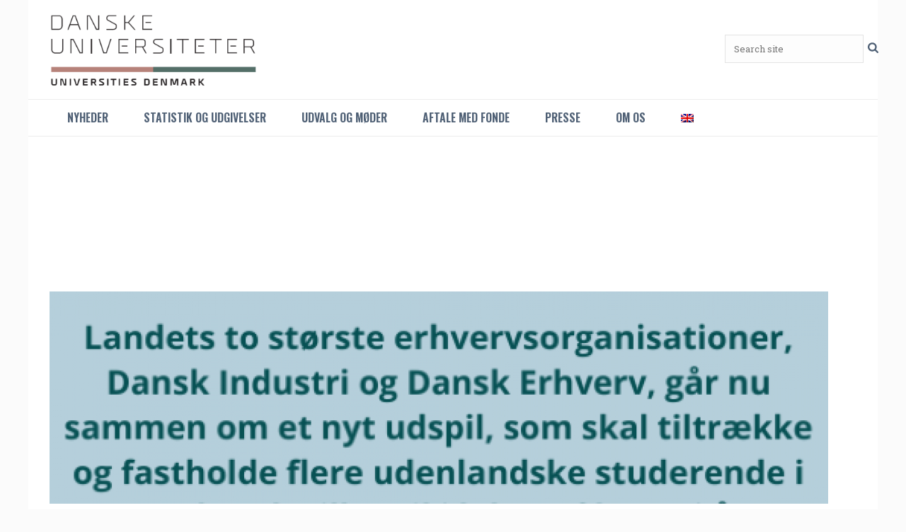

--- FILE ---
content_type: text/html; charset=UTF-8
request_url: https://dkuni.dk/canva-di-og-de/
body_size: 20924
content:
<!DOCTYPE html>
<html lang="da-DK" >
<head>
		<meta charset="UTF-8" /><meta name="viewport" content="width=device-width, initial-scale=1.0, minimum-scale=1.0, maximum-scale=1.0, user-scalable=0" /><meta http-equiv="X-UA-Compatible" content="IE=edge,chrome=1" /><meta name="format-detection" content="telephone=no"><script type="text/javascript">var ajaxurl = "https://dkuni.dk/wp-admin/admin-ajax.php";</script><meta name='robots' content='index, follow, max-image-preview:large, max-snippet:-1, max-video-preview:-1' />
	<style>img:is([sizes="auto" i], [sizes^="auto," i]) { contain-intrinsic-size: 3000px 1500px }</style>
	<link rel="alternate" hreflang="da-dk" href="https://dkuni.dk/canva-di-og-de/" />
<link rel="alternate" hreflang="en-us" href="https://dkuni.dk/canva-di-og-de-2/?lang=en" />
<link rel="alternate" hreflang="x-default" href="https://dkuni.dk/canva-di-og-de/" />

		<style id="critical-path-css" type="text/css">
			body,html{width:100%;height:100%;margin:0;padding:0}.page-preloader{top:0;left:0;z-index:999;position:fixed;height:100%;width:100%;text-align:center}.preloader-preview-area{-webkit-animation-delay:-.2s;animation-delay:-.2s;top:50%;-webkit-transform:translateY(100%);-ms-transform:translateY(100%);transform:translateY(100%);margin-top:10px;max-height:calc(50% - 20px);opacity:1;width:100%;text-align:center;position:absolute}.preloader-logo{max-width:90%;top:50%;-webkit-transform:translateY(-100%);-ms-transform:translateY(-100%);transform:translateY(-100%);margin:-10px auto 0 auto;max-height:calc(50% - 20px);opacity:1;position:relative}.ball-pulse>div{width:15px;height:15px;border-radius:100%;margin:2px;-webkit-animation-fill-mode:both;animation-fill-mode:both;display:inline-block;-webkit-animation:ball-pulse .75s infinite cubic-bezier(.2,.68,.18,1.08);animation:ball-pulse .75s infinite cubic-bezier(.2,.68,.18,1.08)}.ball-pulse>div:nth-child(1){-webkit-animation-delay:-.36s;animation-delay:-.36s}.ball-pulse>div:nth-child(2){-webkit-animation-delay:-.24s;animation-delay:-.24s}.ball-pulse>div:nth-child(3){-webkit-animation-delay:-.12s;animation-delay:-.12s}@-webkit-keyframes ball-pulse{0%{-webkit-transform:scale(1);transform:scale(1);opacity:1}45%{-webkit-transform:scale(.1);transform:scale(.1);opacity:.7}80%{-webkit-transform:scale(1);transform:scale(1);opacity:1}}@keyframes ball-pulse{0%{-webkit-transform:scale(1);transform:scale(1);opacity:1}45%{-webkit-transform:scale(.1);transform:scale(.1);opacity:.7}80%{-webkit-transform:scale(1);transform:scale(1);opacity:1}}.ball-clip-rotate-pulse{position:relative;-webkit-transform:translateY(-15px) translateX(-10px);-ms-transform:translateY(-15px) translateX(-10px);transform:translateY(-15px) translateX(-10px);display:inline-block}.ball-clip-rotate-pulse>div{-webkit-animation-fill-mode:both;animation-fill-mode:both;position:absolute;top:0;left:0;border-radius:100%}.ball-clip-rotate-pulse>div:first-child{height:36px;width:36px;top:7px;left:-7px;-webkit-animation:ball-clip-rotate-pulse-scale 1s 0s cubic-bezier(.09,.57,.49,.9) infinite;animation:ball-clip-rotate-pulse-scale 1s 0s cubic-bezier(.09,.57,.49,.9) infinite}.ball-clip-rotate-pulse>div:last-child{position:absolute;width:50px;height:50px;left:-16px;top:-2px;background:0 0;border:2px solid;-webkit-animation:ball-clip-rotate-pulse-rotate 1s 0s cubic-bezier(.09,.57,.49,.9) infinite;animation:ball-clip-rotate-pulse-rotate 1s 0s cubic-bezier(.09,.57,.49,.9) infinite;-webkit-animation-duration:1s;animation-duration:1s}@-webkit-keyframes ball-clip-rotate-pulse-rotate{0%{-webkit-transform:rotate(0) scale(1);transform:rotate(0) scale(1)}50%{-webkit-transform:rotate(180deg) scale(.6);transform:rotate(180deg) scale(.6)}100%{-webkit-transform:rotate(360deg) scale(1);transform:rotate(360deg) scale(1)}}@keyframes ball-clip-rotate-pulse-rotate{0%{-webkit-transform:rotate(0) scale(1);transform:rotate(0) scale(1)}50%{-webkit-transform:rotate(180deg) scale(.6);transform:rotate(180deg) scale(.6)}100%{-webkit-transform:rotate(360deg) scale(1);transform:rotate(360deg) scale(1)}}@-webkit-keyframes ball-clip-rotate-pulse-scale{30%{-webkit-transform:scale(.3);transform:scale(.3)}100%{-webkit-transform:scale(1);transform:scale(1)}}@keyframes ball-clip-rotate-pulse-scale{30%{-webkit-transform:scale(.3);transform:scale(.3)}100%{-webkit-transform:scale(1);transform:scale(1)}}@-webkit-keyframes square-spin{25%{-webkit-transform:perspective(100px) rotateX(180deg) rotateY(0);transform:perspective(100px) rotateX(180deg) rotateY(0)}50%{-webkit-transform:perspective(100px) rotateX(180deg) rotateY(180deg);transform:perspective(100px) rotateX(180deg) rotateY(180deg)}75%{-webkit-transform:perspective(100px) rotateX(0) rotateY(180deg);transform:perspective(100px) rotateX(0) rotateY(180deg)}100%{-webkit-transform:perspective(100px) rotateX(0) rotateY(0);transform:perspective(100px) rotateX(0) rotateY(0)}}@keyframes square-spin{25%{-webkit-transform:perspective(100px) rotateX(180deg) rotateY(0);transform:perspective(100px) rotateX(180deg) rotateY(0)}50%{-webkit-transform:perspective(100px) rotateX(180deg) rotateY(180deg);transform:perspective(100px) rotateX(180deg) rotateY(180deg)}75%{-webkit-transform:perspective(100px) rotateX(0) rotateY(180deg);transform:perspective(100px) rotateX(0) rotateY(180deg)}100%{-webkit-transform:perspective(100px) rotateX(0) rotateY(0);transform:perspective(100px) rotateX(0) rotateY(0)}}.square-spin{display:inline-block}.square-spin>div{-webkit-animation-fill-mode:both;animation-fill-mode:both;width:50px;height:50px;-webkit-animation:square-spin 3s 0s cubic-bezier(.09,.57,.49,.9) infinite;animation:square-spin 3s 0s cubic-bezier(.09,.57,.49,.9) infinite}.cube-transition{position:relative;-webkit-transform:translate(-25px,-25px);-ms-transform:translate(-25px,-25px);transform:translate(-25px,-25px);display:inline-block}.cube-transition>div{-webkit-animation-fill-mode:both;animation-fill-mode:both;width:15px;height:15px;position:absolute;top:-5px;left:-5px;-webkit-animation:cube-transition 1.6s 0s infinite ease-in-out;animation:cube-transition 1.6s 0s infinite ease-in-out}.cube-transition>div:last-child{-webkit-animation-delay:-.8s;animation-delay:-.8s}@-webkit-keyframes cube-transition{25%{-webkit-transform:translateX(50px) scale(.5) rotate(-90deg);transform:translateX(50px) scale(.5) rotate(-90deg)}50%{-webkit-transform:translate(50px,50px) rotate(-180deg);transform:translate(50px,50px) rotate(-180deg)}75%{-webkit-transform:translateY(50px) scale(.5) rotate(-270deg);transform:translateY(50px) scale(.5) rotate(-270deg)}100%{-webkit-transform:rotate(-360deg);transform:rotate(-360deg)}}@keyframes cube-transition{25%{-webkit-transform:translateX(50px) scale(.5) rotate(-90deg);transform:translateX(50px) scale(.5) rotate(-90deg)}50%{-webkit-transform:translate(50px,50px) rotate(-180deg);transform:translate(50px,50px) rotate(-180deg)}75%{-webkit-transform:translateY(50px) scale(.5) rotate(-270deg);transform:translateY(50px) scale(.5) rotate(-270deg)}100%{-webkit-transform:rotate(-360deg);transform:rotate(-360deg)}}.ball-scale>div{border-radius:100%;margin:2px;-webkit-animation-fill-mode:both;animation-fill-mode:both;display:inline-block;height:60px;width:60px;-webkit-animation:ball-scale 1s 0s ease-in-out infinite;animation:ball-scale 1s 0s ease-in-out infinite}@-webkit-keyframes ball-scale{0%{-webkit-transform:scale(0);transform:scale(0)}100%{-webkit-transform:scale(1);transform:scale(1);opacity:0}}@keyframes ball-scale{0%{-webkit-transform:scale(0);transform:scale(0)}100%{-webkit-transform:scale(1);transform:scale(1);opacity:0}}.line-scale>div{-webkit-animation-fill-mode:both;animation-fill-mode:both;display:inline-block;width:5px;height:50px;border-radius:2px;margin:2px}.line-scale>div:nth-child(1){-webkit-animation:line-scale 1s -.5s infinite cubic-bezier(.2,.68,.18,1.08);animation:line-scale 1s -.5s infinite cubic-bezier(.2,.68,.18,1.08)}.line-scale>div:nth-child(2){-webkit-animation:line-scale 1s -.4s infinite cubic-bezier(.2,.68,.18,1.08);animation:line-scale 1s -.4s infinite cubic-bezier(.2,.68,.18,1.08)}.line-scale>div:nth-child(3){-webkit-animation:line-scale 1s -.3s infinite cubic-bezier(.2,.68,.18,1.08);animation:line-scale 1s -.3s infinite cubic-bezier(.2,.68,.18,1.08)}.line-scale>div:nth-child(4){-webkit-animation:line-scale 1s -.2s infinite cubic-bezier(.2,.68,.18,1.08);animation:line-scale 1s -.2s infinite cubic-bezier(.2,.68,.18,1.08)}.line-scale>div:nth-child(5){-webkit-animation:line-scale 1s -.1s infinite cubic-bezier(.2,.68,.18,1.08);animation:line-scale 1s -.1s infinite cubic-bezier(.2,.68,.18,1.08)}@-webkit-keyframes line-scale{0%{-webkit-transform:scaley(1);transform:scaley(1)}50%{-webkit-transform:scaley(.4);transform:scaley(.4)}100%{-webkit-transform:scaley(1);transform:scaley(1)}}@keyframes line-scale{0%{-webkit-transform:scaley(1);transform:scaley(1)}50%{-webkit-transform:scaley(.4);transform:scaley(.4)}100%{-webkit-transform:scaley(1);transform:scaley(1)}}.ball-scale-multiple{position:relative;-webkit-transform:translateY(30px);-ms-transform:translateY(30px);transform:translateY(30px);display:inline-block}.ball-scale-multiple>div{border-radius:100%;-webkit-animation-fill-mode:both;animation-fill-mode:both;margin:2px;position:absolute;left:-30px;top:0;opacity:0;margin:0;width:50px;height:50px;-webkit-animation:ball-scale-multiple 1s 0s linear infinite;animation:ball-scale-multiple 1s 0s linear infinite}.ball-scale-multiple>div:nth-child(2){-webkit-animation-delay:-.2s;animation-delay:-.2s}.ball-scale-multiple>div:nth-child(3){-webkit-animation-delay:-.2s;animation-delay:-.2s}@-webkit-keyframes ball-scale-multiple{0%{-webkit-transform:scale(0);transform:scale(0);opacity:0}5%{opacity:1}100%{-webkit-transform:scale(1);transform:scale(1);opacity:0}}@keyframes ball-scale-multiple{0%{-webkit-transform:scale(0);transform:scale(0);opacity:0}5%{opacity:1}100%{-webkit-transform:scale(1);transform:scale(1);opacity:0}}.ball-pulse-sync{display:inline-block}.ball-pulse-sync>div{width:15px;height:15px;border-radius:100%;margin:2px;-webkit-animation-fill-mode:both;animation-fill-mode:both;display:inline-block}.ball-pulse-sync>div:nth-child(1){-webkit-animation:ball-pulse-sync .6s -.21s infinite ease-in-out;animation:ball-pulse-sync .6s -.21s infinite ease-in-out}.ball-pulse-sync>div:nth-child(2){-webkit-animation:ball-pulse-sync .6s -.14s infinite ease-in-out;animation:ball-pulse-sync .6s -.14s infinite ease-in-out}.ball-pulse-sync>div:nth-child(3){-webkit-animation:ball-pulse-sync .6s -70ms infinite ease-in-out;animation:ball-pulse-sync .6s -70ms infinite ease-in-out}@-webkit-keyframes ball-pulse-sync{33%{-webkit-transform:translateY(10px);transform:translateY(10px)}66%{-webkit-transform:translateY(-10px);transform:translateY(-10px)}100%{-webkit-transform:translateY(0);transform:translateY(0)}}@keyframes ball-pulse-sync{33%{-webkit-transform:translateY(10px);transform:translateY(10px)}66%{-webkit-transform:translateY(-10px);transform:translateY(-10px)}100%{-webkit-transform:translateY(0);transform:translateY(0)}}.transparent-circle{display:inline-block;border-top:.5em solid rgba(255,255,255,.2);border-right:.5em solid rgba(255,255,255,.2);border-bottom:.5em solid rgba(255,255,255,.2);border-left:.5em solid #fff;-webkit-transform:translateZ(0);transform:translateZ(0);-webkit-animation:transparent-circle 1.1s infinite linear;animation:transparent-circle 1.1s infinite linear;width:50px;height:50px;border-radius:50%}.transparent-circle:after{border-radius:50%;width:10em;height:10em}@-webkit-keyframes transparent-circle{0%{-webkit-transform:rotate(0);transform:rotate(0)}100%{-webkit-transform:rotate(360deg);transform:rotate(360deg)}}@keyframes transparent-circle{0%{-webkit-transform:rotate(0);transform:rotate(0)}100%{-webkit-transform:rotate(360deg);transform:rotate(360deg)}}.ball-spin-fade-loader{position:relative;top:-10px;left:-10px;display:inline-block}.ball-spin-fade-loader>div{width:15px;height:15px;border-radius:100%;margin:2px;-webkit-animation-fill-mode:both;animation-fill-mode:both;position:absolute;-webkit-animation:ball-spin-fade-loader 1s infinite linear;animation:ball-spin-fade-loader 1s infinite linear}.ball-spin-fade-loader>div:nth-child(1){top:25px;left:0;animation-delay:-.84s;-webkit-animation-delay:-.84s}.ball-spin-fade-loader>div:nth-child(2){top:17.05px;left:17.05px;animation-delay:-.72s;-webkit-animation-delay:-.72s}.ball-spin-fade-loader>div:nth-child(3){top:0;left:25px;animation-delay:-.6s;-webkit-animation-delay:-.6s}.ball-spin-fade-loader>div:nth-child(4){top:-17.05px;left:17.05px;animation-delay:-.48s;-webkit-animation-delay:-.48s}.ball-spin-fade-loader>div:nth-child(5){top:-25px;left:0;animation-delay:-.36s;-webkit-animation-delay:-.36s}.ball-spin-fade-loader>div:nth-child(6){top:-17.05px;left:-17.05px;animation-delay:-.24s;-webkit-animation-delay:-.24s}.ball-spin-fade-loader>div:nth-child(7){top:0;left:-25px;animation-delay:-.12s;-webkit-animation-delay:-.12s}.ball-spin-fade-loader>div:nth-child(8){top:17.05px;left:-17.05px;animation-delay:0s;-webkit-animation-delay:0s}@-webkit-keyframes ball-spin-fade-loader{50%{opacity:.3;-webkit-transform:scale(.4);transform:scale(.4)}100%{opacity:1;-webkit-transform:scale(1);transform:scale(1)}}@keyframes ball-spin-fade-loader{50%{opacity:.3;-webkit-transform:scale(.4);transform:scale(.4)}100%{opacity:1;-webkit-transform:scale(1);transform:scale(1)}}		</style>

		
	<!-- This site is optimized with the Yoast SEO plugin v26.8 - https://yoast.com/product/yoast-seo-wordpress/ -->
	<title>canva-di-og-de - Danske Universiteter</title>
<link data-rocket-preload as="style" href="https://fonts.googleapis.com/css?family=Noto%20Sans%3A400%2C400italic%2C700%7CPoppins%3A700%2C800%2C900&#038;subset=latin%2Clatin-ext&#038;display=swap" rel="preload">
<link href="https://fonts.googleapis.com/css?family=Noto%20Sans%3A400%2C400italic%2C700%7CPoppins%3A700%2C800%2C900&#038;subset=latin%2Clatin-ext&#038;display=swap" media="print" onload="this.media=&#039;all&#039;" rel="stylesheet">
<noscript><link rel="stylesheet" href="https://fonts.googleapis.com/css?family=Noto%20Sans%3A400%2C400italic%2C700%7CPoppins%3A700%2C800%2C900&#038;subset=latin%2Clatin-ext&#038;display=swap"></noscript>
	<link rel="canonical" href="https://dkuni.dk/canva-di-og-de/" />
	<meta property="og:locale" content="da_DK" />
	<meta property="og:type" content="article" />
	<meta property="og:title" content="canva-di-og-de - Danske Universiteter" />
	<meta property="og:url" content="https://dkuni.dk/canva-di-og-de/" />
	<meta property="og:site_name" content="Danske Universiteter" />
	<meta property="article:modified_time" content="2022-12-02T08:55:51+00:00" />
	<meta property="og:image" content="https://dkuni.dk/canva-di-og-de" />
	<meta property="og:image:width" content="512" />
	<meta property="og:image:height" content="512" />
	<meta property="og:image:type" content="image/png" />
	<meta name="twitter:card" content="summary_large_image" />
	<script type="application/ld+json" class="yoast-schema-graph">{"@context":"https://schema.org","@graph":[{"@type":"WebPage","@id":"https://dkuni.dk/canva-di-og-de/","url":"https://dkuni.dk/canva-di-og-de/","name":"canva-di-og-de - Danske Universiteter","isPartOf":{"@id":"https://dkuni.dk/#website"},"primaryImageOfPage":{"@id":"https://dkuni.dk/canva-di-og-de/#primaryimage"},"image":{"@id":"https://dkuni.dk/canva-di-og-de/#primaryimage"},"thumbnailUrl":"https://dkuni.dk/wp-content/uploads/2022/09/canva-di-og-de-1.png","datePublished":"2022-09-06T09:46:22+00:00","dateModified":"2022-12-02T08:55:51+00:00","breadcrumb":{"@id":"https://dkuni.dk/canva-di-og-de/#breadcrumb"},"inLanguage":"da-DK","potentialAction":[{"@type":"ReadAction","target":["https://dkuni.dk/canva-di-og-de/"]}]},{"@type":"ImageObject","inLanguage":"da-DK","@id":"https://dkuni.dk/canva-di-og-de/#primaryimage","url":"https://dkuni.dk/wp-content/uploads/2022/09/canva-di-og-de-1.png","contentUrl":"https://dkuni.dk/wp-content/uploads/2022/09/canva-di-og-de-1.png","width":512,"height":512},{"@type":"BreadcrumbList","@id":"https://dkuni.dk/canva-di-og-de/#breadcrumb","itemListElement":[{"@type":"ListItem","position":1,"name":"Hjem","item":"https://dkuni.dk/"},{"@type":"ListItem","position":2,"name":"canva-di-og-de"}]},{"@type":"WebSite","@id":"https://dkuni.dk/#website","url":"https://dkuni.dk/","name":"Danske Universiteter","description":"","potentialAction":[{"@type":"SearchAction","target":{"@type":"EntryPoint","urlTemplate":"https://dkuni.dk/?s={search_term_string}"},"query-input":{"@type":"PropertyValueSpecification","valueRequired":true,"valueName":"search_term_string"}}],"inLanguage":"da-DK"}]}</script>
	<!-- / Yoast SEO plugin. -->


<link rel='dns-prefetch' href='//maps.googleapis.com' />
<link rel='dns-prefetch' href='//meet.jit.si' />
<link rel='dns-prefetch' href='//fonts.googleapis.com' />
<link rel='dns-prefetch' href='//www.googletagmanager.com' />
<link href='https://fonts.gstatic.com' crossorigin rel='preconnect' />

<link rel="shortcut icon" href="/wp-content/uploads/2017/09/favicon.ico"  />
<script type="text/javascript">window.abb = {};php = {};window.PHP = {};PHP.ajax = "https://dkuni.dk/wp-admin/admin-ajax.php";PHP.wp_p_id = "5552";var mk_header_parallax, mk_banner_parallax, mk_page_parallax, mk_footer_parallax, mk_body_parallax;var mk_images_dir = "https://dkuni.dk/wp-content/themes/jupiter/assets/images",mk_theme_js_path = "https://dkuni.dk/wp-content/themes/jupiter/assets/js",mk_theme_dir = "https://dkuni.dk/wp-content/themes/jupiter",mk_captcha_placeholder = "Enter Captcha",mk_captcha_invalid_txt = "Invalid. Try again.",mk_captcha_correct_txt = "Captcha correct.",mk_responsive_nav_width = 860,mk_vertical_header_back = "Back",mk_vertical_header_anim = "1",mk_check_rtl = true,mk_grid_width = 1140,mk_ajax_search_option = "disable",mk_preloader_bg_color = "#ffffff",mk_accent_color = "#b89086",mk_go_to_top =  "false",mk_smooth_scroll =  "true",mk_preloader_bar_color = "#b89086",mk_preloader_logo = "";var mk_header_parallax = false,mk_banner_parallax = false,mk_footer_parallax = false,mk_body_parallax = false,mk_no_more_posts = "No More Posts",mk_typekit_id   = "",mk_google_fonts = ["Roboto Slab:100italic,200italic,300italic,400italic,500italic,600italic,700italic,800italic,900italic,100,200,300,400,500,600,700,800,900","Oswald:100italic,200italic,300italic,400italic,500italic,600italic,700italic,800italic,900italic,100,200,300,400,500,600,700,800,900"],mk_global_lazyload = true;</script><link rel='stylesheet' id='wp-block-library-css' href='https://dkuni.dk/wp-includes/css/dist/block-library/style.min.css?ver=6.8.2' type='text/css' media='all' />
<style id='classic-theme-styles-inline-css' type='text/css'>
/*! This file is auto-generated */
.wp-block-button__link{color:#fff;background-color:#32373c;border-radius:9999px;box-shadow:none;text-decoration:none;padding:calc(.667em + 2px) calc(1.333em + 2px);font-size:1.125em}.wp-block-file__button{background:#32373c;color:#fff;text-decoration:none}
</style>
<style id='global-styles-inline-css' type='text/css'>
:root{--wp--preset--aspect-ratio--square: 1;--wp--preset--aspect-ratio--4-3: 4/3;--wp--preset--aspect-ratio--3-4: 3/4;--wp--preset--aspect-ratio--3-2: 3/2;--wp--preset--aspect-ratio--2-3: 2/3;--wp--preset--aspect-ratio--16-9: 16/9;--wp--preset--aspect-ratio--9-16: 9/16;--wp--preset--color--black: #000000;--wp--preset--color--cyan-bluish-gray: #abb8c3;--wp--preset--color--white: #ffffff;--wp--preset--color--pale-pink: #f78da7;--wp--preset--color--vivid-red: #cf2e2e;--wp--preset--color--luminous-vivid-orange: #ff6900;--wp--preset--color--luminous-vivid-amber: #fcb900;--wp--preset--color--light-green-cyan: #7bdcb5;--wp--preset--color--vivid-green-cyan: #00d084;--wp--preset--color--pale-cyan-blue: #8ed1fc;--wp--preset--color--vivid-cyan-blue: #0693e3;--wp--preset--color--vivid-purple: #9b51e0;--wp--preset--gradient--vivid-cyan-blue-to-vivid-purple: linear-gradient(135deg,rgba(6,147,227,1) 0%,rgb(155,81,224) 100%);--wp--preset--gradient--light-green-cyan-to-vivid-green-cyan: linear-gradient(135deg,rgb(122,220,180) 0%,rgb(0,208,130) 100%);--wp--preset--gradient--luminous-vivid-amber-to-luminous-vivid-orange: linear-gradient(135deg,rgba(252,185,0,1) 0%,rgba(255,105,0,1) 100%);--wp--preset--gradient--luminous-vivid-orange-to-vivid-red: linear-gradient(135deg,rgba(255,105,0,1) 0%,rgb(207,46,46) 100%);--wp--preset--gradient--very-light-gray-to-cyan-bluish-gray: linear-gradient(135deg,rgb(238,238,238) 0%,rgb(169,184,195) 100%);--wp--preset--gradient--cool-to-warm-spectrum: linear-gradient(135deg,rgb(74,234,220) 0%,rgb(151,120,209) 20%,rgb(207,42,186) 40%,rgb(238,44,130) 60%,rgb(251,105,98) 80%,rgb(254,248,76) 100%);--wp--preset--gradient--blush-light-purple: linear-gradient(135deg,rgb(255,206,236) 0%,rgb(152,150,240) 100%);--wp--preset--gradient--blush-bordeaux: linear-gradient(135deg,rgb(254,205,165) 0%,rgb(254,45,45) 50%,rgb(107,0,62) 100%);--wp--preset--gradient--luminous-dusk: linear-gradient(135deg,rgb(255,203,112) 0%,rgb(199,81,192) 50%,rgb(65,88,208) 100%);--wp--preset--gradient--pale-ocean: linear-gradient(135deg,rgb(255,245,203) 0%,rgb(182,227,212) 50%,rgb(51,167,181) 100%);--wp--preset--gradient--electric-grass: linear-gradient(135deg,rgb(202,248,128) 0%,rgb(113,206,126) 100%);--wp--preset--gradient--midnight: linear-gradient(135deg,rgb(2,3,129) 0%,rgb(40,116,252) 100%);--wp--preset--font-size--small: 13px;--wp--preset--font-size--medium: 20px;--wp--preset--font-size--large: 36px;--wp--preset--font-size--x-large: 42px;--wp--preset--spacing--20: 0.44rem;--wp--preset--spacing--30: 0.67rem;--wp--preset--spacing--40: 1rem;--wp--preset--spacing--50: 1.5rem;--wp--preset--spacing--60: 2.25rem;--wp--preset--spacing--70: 3.38rem;--wp--preset--spacing--80: 5.06rem;--wp--preset--shadow--natural: 6px 6px 9px rgba(0, 0, 0, 0.2);--wp--preset--shadow--deep: 12px 12px 50px rgba(0, 0, 0, 0.4);--wp--preset--shadow--sharp: 6px 6px 0px rgba(0, 0, 0, 0.2);--wp--preset--shadow--outlined: 6px 6px 0px -3px rgba(255, 255, 255, 1), 6px 6px rgba(0, 0, 0, 1);--wp--preset--shadow--crisp: 6px 6px 0px rgba(0, 0, 0, 1);}:where(.is-layout-flex){gap: 0.5em;}:where(.is-layout-grid){gap: 0.5em;}body .is-layout-flex{display: flex;}.is-layout-flex{flex-wrap: wrap;align-items: center;}.is-layout-flex > :is(*, div){margin: 0;}body .is-layout-grid{display: grid;}.is-layout-grid > :is(*, div){margin: 0;}:where(.wp-block-columns.is-layout-flex){gap: 2em;}:where(.wp-block-columns.is-layout-grid){gap: 2em;}:where(.wp-block-post-template.is-layout-flex){gap: 1.25em;}:where(.wp-block-post-template.is-layout-grid){gap: 1.25em;}.has-black-color{color: var(--wp--preset--color--black) !important;}.has-cyan-bluish-gray-color{color: var(--wp--preset--color--cyan-bluish-gray) !important;}.has-white-color{color: var(--wp--preset--color--white) !important;}.has-pale-pink-color{color: var(--wp--preset--color--pale-pink) !important;}.has-vivid-red-color{color: var(--wp--preset--color--vivid-red) !important;}.has-luminous-vivid-orange-color{color: var(--wp--preset--color--luminous-vivid-orange) !important;}.has-luminous-vivid-amber-color{color: var(--wp--preset--color--luminous-vivid-amber) !important;}.has-light-green-cyan-color{color: var(--wp--preset--color--light-green-cyan) !important;}.has-vivid-green-cyan-color{color: var(--wp--preset--color--vivid-green-cyan) !important;}.has-pale-cyan-blue-color{color: var(--wp--preset--color--pale-cyan-blue) !important;}.has-vivid-cyan-blue-color{color: var(--wp--preset--color--vivid-cyan-blue) !important;}.has-vivid-purple-color{color: var(--wp--preset--color--vivid-purple) !important;}.has-black-background-color{background-color: var(--wp--preset--color--black) !important;}.has-cyan-bluish-gray-background-color{background-color: var(--wp--preset--color--cyan-bluish-gray) !important;}.has-white-background-color{background-color: var(--wp--preset--color--white) !important;}.has-pale-pink-background-color{background-color: var(--wp--preset--color--pale-pink) !important;}.has-vivid-red-background-color{background-color: var(--wp--preset--color--vivid-red) !important;}.has-luminous-vivid-orange-background-color{background-color: var(--wp--preset--color--luminous-vivid-orange) !important;}.has-luminous-vivid-amber-background-color{background-color: var(--wp--preset--color--luminous-vivid-amber) !important;}.has-light-green-cyan-background-color{background-color: var(--wp--preset--color--light-green-cyan) !important;}.has-vivid-green-cyan-background-color{background-color: var(--wp--preset--color--vivid-green-cyan) !important;}.has-pale-cyan-blue-background-color{background-color: var(--wp--preset--color--pale-cyan-blue) !important;}.has-vivid-cyan-blue-background-color{background-color: var(--wp--preset--color--vivid-cyan-blue) !important;}.has-vivid-purple-background-color{background-color: var(--wp--preset--color--vivid-purple) !important;}.has-black-border-color{border-color: var(--wp--preset--color--black) !important;}.has-cyan-bluish-gray-border-color{border-color: var(--wp--preset--color--cyan-bluish-gray) !important;}.has-white-border-color{border-color: var(--wp--preset--color--white) !important;}.has-pale-pink-border-color{border-color: var(--wp--preset--color--pale-pink) !important;}.has-vivid-red-border-color{border-color: var(--wp--preset--color--vivid-red) !important;}.has-luminous-vivid-orange-border-color{border-color: var(--wp--preset--color--luminous-vivid-orange) !important;}.has-luminous-vivid-amber-border-color{border-color: var(--wp--preset--color--luminous-vivid-amber) !important;}.has-light-green-cyan-border-color{border-color: var(--wp--preset--color--light-green-cyan) !important;}.has-vivid-green-cyan-border-color{border-color: var(--wp--preset--color--vivid-green-cyan) !important;}.has-pale-cyan-blue-border-color{border-color: var(--wp--preset--color--pale-cyan-blue) !important;}.has-vivid-cyan-blue-border-color{border-color: var(--wp--preset--color--vivid-cyan-blue) !important;}.has-vivid-purple-border-color{border-color: var(--wp--preset--color--vivid-purple) !important;}.has-vivid-cyan-blue-to-vivid-purple-gradient-background{background: var(--wp--preset--gradient--vivid-cyan-blue-to-vivid-purple) !important;}.has-light-green-cyan-to-vivid-green-cyan-gradient-background{background: var(--wp--preset--gradient--light-green-cyan-to-vivid-green-cyan) !important;}.has-luminous-vivid-amber-to-luminous-vivid-orange-gradient-background{background: var(--wp--preset--gradient--luminous-vivid-amber-to-luminous-vivid-orange) !important;}.has-luminous-vivid-orange-to-vivid-red-gradient-background{background: var(--wp--preset--gradient--luminous-vivid-orange-to-vivid-red) !important;}.has-very-light-gray-to-cyan-bluish-gray-gradient-background{background: var(--wp--preset--gradient--very-light-gray-to-cyan-bluish-gray) !important;}.has-cool-to-warm-spectrum-gradient-background{background: var(--wp--preset--gradient--cool-to-warm-spectrum) !important;}.has-blush-light-purple-gradient-background{background: var(--wp--preset--gradient--blush-light-purple) !important;}.has-blush-bordeaux-gradient-background{background: var(--wp--preset--gradient--blush-bordeaux) !important;}.has-luminous-dusk-gradient-background{background: var(--wp--preset--gradient--luminous-dusk) !important;}.has-pale-ocean-gradient-background{background: var(--wp--preset--gradient--pale-ocean) !important;}.has-electric-grass-gradient-background{background: var(--wp--preset--gradient--electric-grass) !important;}.has-midnight-gradient-background{background: var(--wp--preset--gradient--midnight) !important;}.has-small-font-size{font-size: var(--wp--preset--font-size--small) !important;}.has-medium-font-size{font-size: var(--wp--preset--font-size--medium) !important;}.has-large-font-size{font-size: var(--wp--preset--font-size--large) !important;}.has-x-large-font-size{font-size: var(--wp--preset--font-size--x-large) !important;}
:where(.wp-block-post-template.is-layout-flex){gap: 1.25em;}:where(.wp-block-post-template.is-layout-grid){gap: 1.25em;}
:where(.wp-block-columns.is-layout-flex){gap: 2em;}:where(.wp-block-columns.is-layout-grid){gap: 2em;}
:root :where(.wp-block-pullquote){font-size: 1.5em;line-height: 1.6;}
</style>
<link rel='stylesheet' id='wpml-menu-item-0-css' href='https://dkuni.dk/wp-content/plugins/sitepress-multilingual-cms/templates/language-switchers/menu-item/style.min.css?ver=1' type='text/css' media='all' />
<link data-minify="1" rel='stylesheet' id='theme-styles-css' href='https://dkuni.dk/wp-content/cache/min/1/wp-content/themes/jupiter/assets/stylesheet/min/full-styles.6.1.6.css?ver=1758198521' type='text/css' media='all' />
<style id='theme-styles-inline-css' type='text/css'>
body { background-color:#fbfbfb;background-repeat:no-repeat;background-position:center top;background-attachment:scroll;background-size:cover;-webkit-background-size:cover;-moz-background-size:cover; } .hb-custom-header #mk-page-introduce, .mk-header { background-color:#f7f7f7;background-size:cover;-webkit-background-size:cover;-moz-background-size:cover; } .hb-custom-header > div, .mk-header-bg { background-color:#fff; } .mk-classic-nav-bg { background-color:#fff; } .master-holder-bg { background-color:#ffffff; } #mk-footer { background-color:#27303d; } #mk-boxed-layout { -webkit-box-shadow:0 0 0px rgba(0, 0, 0, 0); -moz-box-shadow:0 0 0px rgba(0, 0, 0, 0); box-shadow:0 0 0px rgba(0, 0, 0, 0); } .mk-news-tab .mk-tabs-tabs .is-active a, .mk-fancy-title.pattern-style span, .mk-fancy-title.pattern-style.color-gradient span:after, .page-bg-color { background-color:#ffffff; } .page-title { font-size:20px; color:#4d4d4d; text-transform:uppercase; font-weight:400; letter-spacing:2px; } .page-subtitle { font-size:14px; line-height:100%; color:#a3a3a3; font-size:14px; text-transform:none; } .mk-header { border-bottom:1px solid #ededed; } .header-style-1 .mk-header-padding-wrapper, .header-style-2 .mk-header-padding-wrapper, .header-style-3 .mk-header-padding-wrapper { padding-top:191px; } .mk-process-steps[max-width~="950px"] ul::before { display:none !important; } .mk-process-steps[max-width~="950px"] li { margin-bottom:30px !important; width:100% !important; text-align:center; } .mk-event-countdown-ul[max-width~="750px"] li { width:90%; display:block; margin:0 auto 15px; } .compose-mode .vc_element-name .vc_btn-content { height:auto !important; } body { font-family:Roboto Slab } h1, h2, h3, h4, h5, h6, .main-navigation-ul, .mk-vm-menuwrapper, .mk-button, .mk-fancy-title, .mk-contact-form, .mk-contact-form input,.mk-contact-form button { font-family:Oswald } @font-face { font-family:'star'; src:url('https://dkuni.dk/wp-content/themes/jupiter/assets/stylesheet/fonts/star/font.eot'); src:url('https://dkuni.dk/wp-content/themes/jupiter/assets/stylesheet/fonts/star/font.eot?#iefix') format('embedded-opentype'), url('https://dkuni.dk/wp-content/themes/jupiter/assets/stylesheet/fonts/star/font.woff') format('woff'), url('https://dkuni.dk/wp-content/themes/jupiter/assets/stylesheet/fonts/star/font.ttf') format('truetype'), url('https://dkuni.dk/wp-content/themes/jupiter/assets/stylesheet/fonts/star/font.svg#star') format('svg'); font-weight:normal; font-style:normal; } @font-face { font-family:'WooCommerce'; src:url('https://dkuni.dk/wp-content/themes/jupiter/assets/stylesheet/fonts/woocommerce/font.eot'); src:url('https://dkuni.dk/wp-content/themes/jupiter/assets/stylesheet/fonts/woocommerce/font.eot?#iefix') format('embedded-opentype'), url('https://dkuni.dk/wp-content/themes/jupiter/assets/stylesheet/fonts/woocommerce/font.woff') format('woff'), url('https://dkuni.dk/wp-content/themes/jupiter/assets/stylesheet/fonts/woocommerce/font.ttf') format('truetype'), url('https://dkuni.dk/wp-content/themes/jupiter/assets/stylesheet/fonts/woocommerce/font.svg#WooCommerce') format('svg'); font-weight:normal; font-style:normal; } .mk-grid { max-width:100% !important; } #theme-page .theme-page-wrapper { margin:190px auto !important; margin-bottom:0px !important; background-color:#f5f5f5; } .theme-content { padding:30px !important; background-color:#FFF; } .sidebar-wrapper { } .mk-toolbar-holder { background-color:#f5f5f5; } ul li { margin-bottom:20px; } widget_contact_info, .widget_text { padding:0 20px; } .EvcalWidget_three {padding:0 20px 20px 20px;} section#evcalwidget_three-2.widget.EvcalWidget_three.mk-in-viewport {margin:0 !important;} #mk-sidebar .widgettitle { font-family:"Oswald"; font-size:20px !important; color:#376973 !important; } h2 a:link, h2 a:visited { color:#005f67; } .widget_posts_lists ul li .post-list-title {font-size:14px;} #theme-page .theme-page-wrapper.left-layout .sidebar-wrapper, #theme-page .theme-page-wrapper.right-layout .sidebar-wrapper { padding:30px 0 !important; } .widget_advanced_menu ul li { margin-left:0; margin-bottom:10px; list-style-type:none; } .widget_advanced_menu ul li:last-child { margin-bottom:none; } .widget { margin-bottom:0 !important;} .widget_search, .widget_posts_lists, .widget_advanced_menu, .gform_widget { margin:0 20px; } .widget_search, .widget_advanced_menu, .gform_widget { margin-bottom:30px !important; } .widget_posts_lists { padding-bottom:10px !important; } .mk-blog-modern-item .featured-image img, .mk-blog-classic-item .featured-image img { position:relative; width:100%; max-width:100%; display:none; } #mk-page-introduce { display:none; } body {background-attachment:fixed;} #mk-boxed-layout {background:#ffffff;} .rektormenua { font-weight:bold !important; color:#4F6075 !important; text-decoration:underline; } .rektormenua a { color:#37697 !important; } .menu-item-1090 > a:nth-child(1) { font-weight:bold; color:#37697 !important; text-decoration:underline; } #evcal_list { margin-top:10px; } .eventon_details_shading_bot p span { display:inline-block; background:#4F6075; color:#FFF; line-height:25px; padding:0 40px; opacity:none; } .eventon_details_shading_bot p span.ev_more_arrow { background:url(../images/evo_more_details_arrow.png) top left no-repeat; height:6px; width:8px; margin-left:9px; display:none; } .eventon_details_shading_bot p, .eventon_list_event .eventon_details_shading_bot p{ opacity:1; margin-top:40px; text-align:center; cursor:pointer; } .evcal_month_line { margin-top:20px; } .mk-single-employee .single-employee-sidebar { width:100%; } .mk-single-employee.layout-style1 .employees-featured-image img { border-radius:0%; } div.team-info-wrapper.m_7 { text-align:left !important; } .mk-single-employee .single-employee-sidebar img{ max-width:100%; margin:0 auto; display:block; } .mk-single-employee .single-employee-content { padding-left:42%; padding-bottom:20px; } .mk-single-employee .employees_meta .mk-employeee-networks { margin-bottom:-20px; } div.single-employee-content > p:nth-child(1) > strong { margin-top:20px; } span.team-member.team-member-name.s_meta.a_align-center.a_display-block.a_margin-top-40.a_font-weight-bold.a_color-333.a_font-22 { margin-top:15px; } .mk-employees.boxed .item-holder { margin:55px 0 25px 0 !important; min-height:286px !important; } @media handheld, only screen and (max-width:1118px) { .mk-employees.boxed .item-holder { min-height:310px !important; } .mk-single-employee .single-employee-content { padding-left:41%; } @media handheld, only screen and (max-width:960px) { .mk-employees.boxed .item-holder { min-height:286px !important; } } .mk-single-employee .single-employee-content { padding-left:40%; } } @media handheld, only screen and (max-width:800px) { .mk-single-employee .single-employee-content { padding-left:28%; } } .mk-header-inner .mk-searchform { z-index:99999999; position:absolute; right:20px; } .mk-header-inner .mk-svg-icon { margin-left:-20px; z-index:9; } .mk-header-inner .search-button { z-index:999999999; position:relative; border:none; background:none; padding:5px 13px !important; } .mk-footer-copyright, #mk-footer-navigation li a { padding:18px 30px; } @media handheld, only screen and (max-width:1140px) { .mk-header-inner .mk-searchform {top:-22px; right:70px;} } @media handheld, only screen and (max-width:960px) { body {overflow-x:hidden !important;} #theme-page .theme-page-wrapper { margin:0 auto !important; background-color:#FFF; } .theme-page-wrapper { padding-right:20px !important; padding-left:20px !important; } #mk-sidebar { background-color:#f5f5f5; margin-bottom:20px; } #theme-page .theme-page-wrapper.left-layout .sidebar-wrapper, #theme-page .theme-page-wrapper.right-layout .sidebar-wrapper { padding:25px 0 0 0 !important; } .widget:last-child { margin-bottom:0px !important; } .theme-content { margin-top:10px; } } @media handheld, only screen and (max-width:780px) { .theme-content { margin-top:0px; } .mk-responsive-wrap { z-index:99999999; } } @media handheld, only screen and (max-width:767px) { .mk-button { width:100%; } #theme-page .theme-page-wrapper { margin:60px auto 0 auto !important; background-color:#FFF; } .mk-header-inner .mk-searchform { top:59px; right:-10px; width:100% !important;} .mk-header-inner .text-input {width:88% !important;} }} .calendar_main .ecwd_calendar .month-name {text-transform:uppercase;font-family:"Oswald";} .ecwd_calendar_view_tabs, .current-month {font-family:"Oswald";text-transform:uppercase;} .ecwd_calendar_view_tabs {overflow:hidden;} .ecwd_calendar_container td .day-number {padding:10px; font-family:"Open Sans";text-transform:capitalize;} .ecwd_calendar_container td * {font-family:"Open Sans";} .ecwd_calendar_container th .day-number {text-transform:capitalize;padding:10px;} .calendar_main .ecwd_calendar .ecwd_calendar_prev_next {background:#433d60;} .ecwd_theme_calendar .calendar-head .current-month {border-color:#444 !important;} .ecwd_theme_calendar .calendar-head .next, .ecwd_theme_calendar .calendar-head .previous {border-color:#222 !important;} .ecwd_theme_calendar .ecwd_calendar_view_tabs ul li a, .ecwd_theme_calendar .ecwd_calendar_view_tabs .filter-container ul {background:#b6827a !important;} .ecwd_theme_calendar .ecwd_calendar_view_tabs ul li.ecwd-selected-mode a {background:#fff !important; color:#3f3f3f !important;text-shadow:none !important;} .filter-container ul, .ecwd_theme_calendar .ecwd-search button, .ecwd_theme_calendar .ecwd-search button:hover, .ecwd_theme_calendar .ecwd-search button {background:#b6827a !important;} .ecwd_theme_calendar .ecwd_calendar_view_tabs ul li {border-left:1px solid #e4b9b2 !important;border-right:1px solid #8c6059 !important;} .ecwd_theme_calendar table.cal_blue.ecwd_calendar_container .current-day .day-number {background:#005f67 !important;} #ecwd-events-content {margin:50px auto !important;} .cal_blue.ecwd_calendar_container {overflow:auto !important;} .mk-header-tagline, .header-toolbar-contact, .mk-header-date { color:rgba(153, 153, 153, 0)!important; } .header-toolbar-contact a { color:rgba(153, 153, 153, 0)!important; } span.mk-footer-copyright{ width:95%; } body{ overflow-x:hidden; } .vc_column_container>.vc_column-inner { min-height:580px; } section#evcalwidget_three-2.widget.EvcalWidget_three.mk-in-viewport{ margin:21px; margin-bottom:25px!important; } .eventon_fc_days .evo_fc_day.has_events span i { height:8px; width:8px; background-color:#c19f97; } @media screen and (max-width:826px){ .footer-div{ width:100%; display:flex; justify-content:center; } .footer-div-2{ float:right; width:100%; display:flex; justify-content:center; white-space:pre-wrap; } } .mk-language-nav{ display:none; } div.mk-blog-meta-wrapper > span { display:none; } .mk-blog-author{ display:none!important; } .mk-readmore { display:none!important; } .mk-blog-classic-item { margin-bottom:10px!important; border:1px solid #000000!important; } .mk-blog-classic-item .mk-blog-meta { padding:10px 10px 10px 40px!important; } #menu-item-wpml-ls-6-da{ display:none; } @media only screen and (min-device-width:320px) and (max-device-width:568px) and (-webkit-min-device-pixel-ratio:2) { .master-holder h1{ font-size:1.5em !important; } h2, h3, h4, h5, h6, h7 { font-size:1.3em !important;} body, html { overflow-x:hidden !important; } .footer-div-2, .footer-div { font-size:9px !important; } .mk-blog-classic-item .mk-blog-meta { padding:25px 20px 10px 25px!important; } }
</style>
<link data-minify="1" rel='stylesheet' id='mkhb-render-css' href='https://dkuni.dk/wp-content/cache/min/1/wp-content/themes/jupiter/header-builder/includes/assets/css/mkhb-render.css?ver=1758198521' type='text/css' media='all' />
<link data-minify="1" rel='stylesheet' id='mkhb-row-css' href='https://dkuni.dk/wp-content/cache/min/1/wp-content/themes/jupiter/header-builder/includes/assets/css/mkhb-row.css?ver=1758198521' type='text/css' media='all' />
<link data-minify="1" rel='stylesheet' id='mkhb-column-css' href='https://dkuni.dk/wp-content/cache/min/1/wp-content/themes/jupiter/header-builder/includes/assets/css/mkhb-column.css?ver=1758198521' type='text/css' media='all' />

<link data-minify="1" rel='stylesheet' id='evcal_cal_default-css' href='https://dkuni.dk/wp-content/cache/min/1/wp-content/plugins/eventon-lite/assets/css/eventon_styles.css?ver=1758198521' type='text/css' media='all' />
<link data-minify="1" rel='stylesheet' id='evo_font_icons-css' href='https://dkuni.dk/wp-content/cache/min/1/wp-content/plugins/eventon-lite/assets/fonts/all.css?ver=1758198521' type='text/css' media='all' />
<link data-minify="1" rel='stylesheet' id='eventon_dynamic_styles-css' href='https://dkuni.dk/wp-content/cache/min/1/wp-content/plugins/eventon-lite/assets/css/eventon_dynamic_styles.css?ver=1758198521' type='text/css' media='all' />
<!--[if lt IE 9]>
<link rel='stylesheet' id='vc_lte_ie9-css' href='https://dkuni.dk/wp-content/plugins/js_composer_theme/assets/css/vc_lte_ie9.min.css?ver=6.0.3' type='text/css' media='screen' />
<![endif]-->
<link data-minify="1" rel='stylesheet' id='theme-options-css' href='https://dkuni.dk/wp-content/cache/min/1/wp-content/uploads/mk_assets/theme-options-production-1769691500_da.css?ver=1769691513' type='text/css' media='all' />
<link data-minify="1" rel='stylesheet' id='mk-style-css' href='https://dkuni.dk/wp-content/cache/min/1/wp-content/themes/jupiter-child/style.css?ver=1758198521' type='text/css' media='all' />
<script type="text/javascript" src="https://dkuni.dk/wp-content/themes/jupiter/assets/js/plugins/wp-enqueue/webfontloader.js?ver=6.8.2" id="mk-webfontloader-js" data-rocket-defer defer></script>
<script type="text/javascript" id="mk-webfontloader-js-after">
/* <![CDATA[ */
WebFontConfig = {
	timeout: 2000
}

if ( mk_typekit_id.length > 0 ) {
	WebFontConfig.typekit = {
		id: mk_typekit_id
	}
}

if ( mk_google_fonts.length > 0 ) {
	WebFontConfig.google = {
		families:  mk_google_fonts
	}
}

if ( (mk_google_fonts.length > 0 || mk_typekit_id.length > 0) && navigator.userAgent.indexOf("Speed Insights") == -1) {
	WebFont.load( WebFontConfig );
}
		
/* ]]> */
</script>
<script type="text/javascript" src="https://dkuni.dk/wp-includes/js/jquery/jquery.min.js?ver=3.7.1" id="jquery-core-js"></script>
<script type="text/javascript" src="https://dkuni.dk/wp-includes/js/jquery/jquery-migrate.min.js?ver=3.4.1" id="jquery-migrate-js" data-rocket-defer defer></script>
<link rel="https://api.w.org/" href="https://dkuni.dk/wp-json/" /><link rel="alternate" title="JSON" type="application/json" href="https://dkuni.dk/wp-json/wp/v2/media/5552" /><link rel="EditURI" type="application/rsd+xml" title="RSD" href="https://dkuni.dk/xmlrpc.php?rsd" />
<meta name="generator" content="WordPress 6.8.2" />
<link rel='shortlink' href='https://dkuni.dk/?p=5552' />
<link rel="alternate" title="oEmbed (JSON)" type="application/json+oembed" href="https://dkuni.dk/wp-json/oembed/1.0/embed?url=https%3A%2F%2Fdkuni.dk%2Fcanva-di-og-de%2F" />
<link rel="alternate" title="oEmbed (XML)" type="text/xml+oembed" href="https://dkuni.dk/wp-json/oembed/1.0/embed?url=https%3A%2F%2Fdkuni.dk%2Fcanva-di-og-de%2F&#038;format=xml" />
<meta name="generator" content="WPML ver:4.8.6 stt:12,1;" />
<meta name="generator" content="Site Kit by Google 1.171.0" /><script> var isTest = false; </script><meta itemprop="author" content="Maja Daneli" /><meta itemprop="datePublished" content="6. september 2022" /><meta itemprop="dateModified" content="2. december 2022" /><meta itemprop="publisher" content="Danske Universiteter" /><meta name="generator" content="Powered by WPBakery Page Builder - drag and drop page builder for WordPress."/>
<meta name="generator" content="Jupiter Child Theme " /><noscript><style> .wpb_animate_when_almost_visible { opacity: 1; }</style></noscript>	<meta name="generator" content="WP Rocket 3.19.4" data-wpr-features="wpr_defer_js wpr_minify_css wpr_desktop" /></head>

<body class="attachment wp-singular attachment-template-default single single-attachment postid-5552 attachmentid-5552 attachment-png wp-theme-jupiter wp-child-theme-jupiter-child mk-boxed-enabled wpb-js-composer js-comp-ver-6.0.3 vc_responsive" itemscope="itemscope" itemtype="https://schema.org/WebPage"  data-adminbar="">

	
	
	<!-- Target for scroll anchors to achieve native browser bahaviour + possible enhancements like smooth scrolling -->
	<div data-rocket-location-hash="5953f1f9368112c8bc6024a0b64df519" id="top-of-page"></div>

		<div data-rocket-location-hash="5f987adf7c24aaf4dc59b0e8753e23f5" id="mk-boxed-layout">

			<div id="mk-theme-container" >

				 
    <header data-height='140'
                data-sticky-height='55'
                data-responsive-height='90'
                data-transparent-skin=''
                data-header-style='2'
                data-sticky-style='false'
                data-sticky-offset='header' id="mk-header-1" class="mk-header header-style-2 header-align-left  toolbar-false menu-hover-2 sticky-style-false mk-background-stretch boxed-header " role="banner" itemscope="itemscope" itemtype="https://schema.org/WPHeader" >
                    <div class="mk-header-holder">
                                <div class="mk-header-inner">
					<form class="mk-searchform" method="get" id="searchform" action="https://dkuni.dk/">
	<input type="text" class="text-input" placeholder="Search site" value="" name="s" id="s" />
	<i><input value="" type="submit" class="search-button" type="submit" /><svg  class="mk-svg-icon" data-name="mk-icon-search" data-cacheid="icon-697c1e547c84e" style=" height:16px; width: 14.857142857143px; "  xmlns="http://www.w3.org/2000/svg" viewBox="0 0 1664 1792"><path d="M1152 832q0-185-131.5-316.5t-316.5-131.5-316.5 131.5-131.5 316.5 131.5 316.5 316.5 131.5 316.5-131.5 131.5-316.5zm512 832q0 52-38 90t-90 38q-54 0-90-38l-343-342q-179 124-399 124-143 0-273.5-55.5t-225-150-150-225-55.5-273.5 55.5-273.5 150-225 225-150 273.5-55.5 273.5 55.5 225 150 150 225 55.5 273.5q0 220-124 399l343 343q37 37 37 90z"/></svg></i>
<input type='hidden' name='lang' value='da' /></form>                     
                    <div class="mk-header-bg "></div>
                    
                    
                                            <div class="mk-grid header-grid">
                                            <div class="add-header-height">
                            
<div class="mk-nav-responsive-link">
    <div class="mk-css-icon-menu">
        <div class="mk-css-icon-menu-line-1"></div>
        <div class="mk-css-icon-menu-line-2"></div>
        <div class="mk-css-icon-menu-line-3"></div>
    </div>
</div>	<div class=" header-logo fit-logo-img add-header-height  ">
		<a href="https://dkuni.dk/" title="Danske Universiteter">

			<img class="mk-desktop-logo dark-logo "
				title=""
				alt=""
				src="/wp-content/uploads/2017/06/dk-uni-logo.png" />

			
			
					</a>
	</div>
                        </div>

                                            </div>
                    
                    <div class="clearboth"></div>

                    <div class="mk-header-nav-container menu-hover-style-2" role="navigation" itemscope="itemscope" itemtype="https://schema.org/SiteNavigationElement" >
                        <div class="mk-classic-nav-bg"></div>
                        <div class="mk-classic-menu-wrapper">
                            <nav class="mk-main-navigation js-main-nav"><ul id="menu-main-menu" class="main-navigation-ul"><li id="menu-item-303" class="menu-item menu-item-type-post_type menu-item-object-page menu-item-has-children no-mega-menu"><a class="menu-item-link js-smooth-scroll"  href="https://dkuni.dk/vi-mener/">Nyheder</a>
<ul style="" class="sub-menu ">
	<li id="menu-item-1032" class="menu-item menu-item-type-post_type menu-item-object-page"><a class="menu-item-link js-smooth-scroll"  href="https://dkuni.dk/vi-mener/debatindlaeg/">Debatindlæg</a></li>
	<li id="menu-item-2058" class="menu-item menu-item-type-post_type menu-item-object-page"><a class="menu-item-link js-smooth-scroll"  href="https://dkuni.dk/vi-mener/pressemeddelelser/">Pressemeddelelser</a></li>
	<li id="menu-item-5148" class="menu-item menu-item-type-post_type menu-item-object-page"><a class="menu-item-link js-smooth-scroll"  href="https://dkuni.dk/one-pagers/">Vi mener</a></li>
	<li id="menu-item-347" class="menu-item menu-item-type-post_type menu-item-object-page"><a class="menu-item-link js-smooth-scroll"  href="https://dkuni.dk/vi-mener/hoeringssvar/">Høringssvar</a></li>
	<li id="menu-item-330" class="menu-item menu-item-type-post_type menu-item-object-page"><a class="menu-item-link js-smooth-scroll"  href="https://dkuni.dk/vi-mener/analyser-og-notater/">Analyser og Notater</a></li>
	<li id="menu-item-3634" class="menu-item menu-item-type-post_type menu-item-object-page"><a class="menu-item-link js-smooth-scroll"  href="https://dkuni.dk/faelles-retningslinjer/">Fælles retningslinjer</a></li>
</ul>
</li>
<li id="menu-item-380" class="menu-item menu-item-type-post_type menu-item-object-page menu-item-has-children no-mega-menu"><a class="menu-item-link js-smooth-scroll"  href="https://dkuni.dk/tal-og-fakta/">Statistik og udgivelser</a>
<ul style="" class="sub-menu ">
	<li id="menu-item-406" class="menu-item menu-item-type-post_type menu-item-object-page"><a class="menu-item-link js-smooth-scroll"  href="https://dkuni.dk/tal-og-fakta/fakta-om-sektoren-2/">Tal om Danske Universiteter</a></li>
	<li id="menu-item-6660" class="menu-item menu-item-type-post_type menu-item-object-page"><a class="menu-item-link js-smooth-scroll"  href="https://dkuni.dk/det-statistiske-beredskab/">Nøgletal</a></li>
	<li id="menu-item-5823" class="menu-item menu-item-type-post_type menu-item-object-page"><a class="menu-item-link js-smooth-scroll"  href="https://dkuni.dk/tal-og-fakta/fakta-om-sektoren/">Kommercialiseringsstatistik</a></li>
	<li id="menu-item-1500" class="menu-item menu-item-type-post_type menu-item-object-page"><a class="menu-item-link js-smooth-scroll"  href="https://dkuni.dk/vi-mener/analyser-og-notater/publikationer-og-notater/">Publikationer</a></li>
	<li id="menu-item-6601" class="menu-item menu-item-type-post_type menu-item-object-page"><a class="menu-item-link js-smooth-scroll"  href="https://dkuni.dk/viden-skaber-danmark/">Viden Skaber Danmark</a></li>
	<li id="menu-item-5601" class="menu-item menu-item-type-post_type menu-item-object-page"><a class="menu-item-link js-smooth-scroll"  href="https://dkuni.dk/moed-universiteternes-internationale-studerende/">Mød universiteternes internationale studerende</a></li>
</ul>
</li>
<li id="menu-item-379" class="menu-item menu-item-type-post_type menu-item-object-page menu-item-has-children no-mega-menu"><a class="menu-item-link js-smooth-scroll"  href="https://dkuni.dk/udvalg-og-moeder/">Udvalg og møder</a>
<ul style="" class="sub-menu ">
	<li id="menu-item-453" class="rektormenua menu-item menu-item-type-post_type menu-item-object-page"><a class="menu-item-link js-smooth-scroll"  href="https://dkuni.dk/udvalg-og-moeder/moedekalender/">Mødekalender</a></li>
	<li id="menu-item-1147" class="rektormenua menu-item menu-item-type-post_type menu-item-object-page"><a class="menu-item-link js-smooth-scroll"  href="https://dkuni.dk/udvalg-og-moeder/rektorkollegiet/">Rektorkollegiet</a></li>
	<li id="menu-item-5397" class="menu-item menu-item-type-custom menu-item-object-custom menu-item-has-children"><a class="menu-item-link js-smooth-scroll"  href="#">Stående udvalg</a><i class="menu-sub-level-arrow"><svg  class="mk-svg-icon" data-name="mk-icon-angle-right" data-cacheid="icon-697c1e549628d" style=" height:16px; width: 5.7142857142857px; "  xmlns="http://www.w3.org/2000/svg" viewBox="0 0 640 1792"><path d="M595 960q0 13-10 23l-466 466q-10 10-23 10t-23-10l-50-50q-10-10-10-23t10-23l393-393-393-393q-10-10-10-23t10-23l50-50q10-10 23-10t23 10l466 466q10 10 10 23z"/></svg></i>
	<ul style="" class="sub-menu ">
		<li id="menu-item-1035" class="menu-item menu-item-type-post_type menu-item-object-page"><a class="menu-item-link js-smooth-scroll"  href="https://dkuni.dk/udvalg-og-moeder/universitetsdirektoerudvalget/">Universitetsdirektørudvalget</a></li>
		<li id="menu-item-3862" class="menu-item menu-item-type-post_type menu-item-object-page"><a class="menu-item-link js-smooth-scroll"  href="https://dkuni.dk/udvalg-og-moeder/innovationspolitisk-udvalg/">Innovationspolitisk udvalg</a></li>
		<li id="menu-item-1092" class="menu-item menu-item-type-post_type menu-item-object-page"><a class="menu-item-link js-smooth-scroll"  href="https://dkuni.dk/udvalg-og-moeder/uddannelsespolitisk-udvalg-rup/">Uddannelsespolitisk udvalg (RUP)</a></li>
		<li id="menu-item-1184" class="menu-item menu-item-type-post_type menu-item-object-page"><a class="menu-item-link js-smooth-scroll"  href="https://dkuni.dk/udvalg-og-moeder/forskningsoginnovationspolitisk-udvalg/">Forskningspolitisk Udvalg</a></li>
		<li id="menu-item-5536" class="menu-item menu-item-type-post_type menu-item-object-page"><a class="menu-item-link js-smooth-scroll"  href="https://dkuni.dk/udvalg-og-moeder/taskforce-for-fremtidens-humaniora/">Udvalg for humaniora</a></li>
	</ul>
</li>
	<li id="menu-item-1090" class="rektormenusub menu-item menu-item-type-custom menu-item-object-custom menu-item-has-children"><a class="menu-item-link js-smooth-scroll"  href="#">Arbejdsgrupper</a><i class="menu-sub-level-arrow"><svg  class="mk-svg-icon" data-name="mk-icon-angle-right" data-cacheid="icon-697c1e5496632" style=" height:16px; width: 5.7142857142857px; "  xmlns="http://www.w3.org/2000/svg" viewBox="0 0 640 1792"><path d="M595 960q0 13-10 23l-466 466q-10 10-23 10t-23-10l-50-50q-10-10-10-23t10-23l393-393-393-393q-10-10-10-23t10-23l50-50q10-10 23-10t23 10l466 466q10 10 10 23z"/></svg></i>
	<ul style="" class="sub-menu ">
		<li id="menu-item-1141" class="menu-item menu-item-type-post_type menu-item-object-page"><a class="menu-item-link js-smooth-scroll"  href="https://dkuni.dk/udvalg-og-moeder/it-gruppen-2/">CIO-gruppen</a></li>
		<li id="menu-item-1138" class="menu-item menu-item-type-post_type menu-item-object-page"><a class="menu-item-link js-smooth-scroll"  href="https://dkuni.dk/udvalg-og-moeder/eus-forsknings-og-innovations-gruppe/">EU forsknings- og innovationspolitik</a></li>
		<li id="menu-item-1139" class="menu-item menu-item-type-post_type menu-item-object-page"><a class="menu-item-link js-smooth-scroll"  href="https://dkuni.dk/udvalg-og-moeder/forskningsbaseret-myndighedsbetjening-ffm/">Forskningsbaseret myndighedsbetjening (FFM)</a></li>
		<li id="menu-item-1140" class="menu-item menu-item-type-post_type menu-item-object-page"><a class="menu-item-link js-smooth-scroll"  href="https://dkuni.dk/udvalg-og-moeder/hr-gruppen-2/">HR-gruppen</a></li>
		<li id="menu-item-1136" class="menu-item menu-item-type-post_type menu-item-object-page"><a class="menu-item-link js-smooth-scroll"  href="https://dkuni.dk/udvalg-og-moeder/innotech-og-dnnt/">Innotech</a></li>
		<li id="menu-item-1135" class="menu-item menu-item-type-post_type menu-item-object-page"><a class="menu-item-link js-smooth-scroll"  href="https://dkuni.dk/udvalg-og-moeder/inter/">INTER</a></li>
		<li id="menu-item-1137" class="menu-item menu-item-type-post_type menu-item-object-page"><a class="menu-item-link js-smooth-scroll"  href="https://dkuni.dk/udvalg-og-moeder/ph-d-gruppen/">Arbejdsgruppen vedr. forskeruddannelse</a></li>
		<li id="menu-item-1142" class="menu-item menu-item-type-post_type menu-item-object-page"><a class="menu-item-link js-smooth-scroll"  href="https://dkuni.dk/udvalg-og-moeder/uddannelsesgruppen-2/">Uddannelsesgruppen</a></li>
		<li id="menu-item-1143" class="menu-item menu-item-type-post_type menu-item-object-page"><a class="menu-item-link js-smooth-scroll"  href="https://dkuni.dk/udvalg-og-moeder/oekonomigruppen-2/">Økonomigruppen</a></li>
		<li id="menu-item-4850" class="menu-item menu-item-type-post_type menu-item-object-page"><a class="menu-item-link js-smooth-scroll"  href="https://dkuni.dk/udvalg-og-moeder/dpo-arbejdsgruppen/">GDPR-arbejdsgruppen</a></li>
	</ul>
</li>
	<li id="menu-item-1102" class="rektormenua menu-item menu-item-type-post_type menu-item-object-page"><a class="menu-item-link js-smooth-scroll"  href="https://dkuni.dk/udvalg-og-moeder/netvaerk/">Netværk</a></li>
	<li id="menu-item-4445" class="menu-item menu-item-type-post_type menu-item-object-page"><a class="menu-item-link js-smooth-scroll"  href="https://dkuni.dk/udvalg-og-moeder/udpegninger-til-eksterne-raad-naevn-mm/">Udpegninger til eksterne råd, nævn mm.</a></li>
</ul>
</li>
<li id="menu-item-6352" class="menu-item menu-item-type-post_type menu-item-object-page menu-item-has-children no-mega-menu"><a class="menu-item-link js-smooth-scroll"  href="https://dkuni.dk/aftale-om-en-faelles-model-for-finansiering-af-forskningsprojekter/">Aftale med fonde</a>
<ul style="" class="sub-menu ">
	<li id="menu-item-7382" class="menu-item menu-item-type-custom menu-item-object-custom"><a class="menu-item-link js-smooth-scroll"  href="https://dkuni.dk/wp-content/uploads/2023/11/aftaletekst-endelig-version.pdf">Aftaletekst</a></li>
	<li id="menu-item-7383" class="menu-item menu-item-type-custom menu-item-object-custom"><a class="menu-item-link js-smooth-scroll"  href="https://dkuni.dk/wp-content/uploads/2025/12/vejledning-projekttillaeg-version-3.pdf">Vejledning om projekttillæg</a></li>
	<li id="menu-item-7384" class="menu-item menu-item-type-custom menu-item-object-custom"><a class="menu-item-link js-smooth-scroll"  href="https://dkuni.dk/wp-content/uploads/2025/03/2024.06.05-opdateret-budgetliste-dk-final.pdf">Budgetliste</a></li>
	<li id="menu-item-7386" class="menu-item menu-item-type-post_type menu-item-object-page"><a class="menu-item-link js-smooth-scroll"  href="https://dkuni.dk/parter-i-aftalen/">Parter i aftalen</a></li>
	<li id="menu-item-7401" class="menu-item menu-item-type-post_type menu-item-object-page"><a class="menu-item-link js-smooth-scroll"  href="https://dkuni.dk/styregruppe-for-samarbejdet/">Styregruppe for samarbejdet</a></li>
	<li id="menu-item-7543" class="menu-item menu-item-type-custom menu-item-object-custom"><a class="menu-item-link js-smooth-scroll"  href="https://dkuni.dk/wp-content/uploads/2025/08/governancedokument-for-aftale-om-forskningsfinanisering-august-2025.pdf">Governance dokument</a></li>
</ul>
</li>
<li id="menu-item-540" class="menu-item menu-item-type-post_type menu-item-object-page menu-item-has-children no-mega-menu"><a class="menu-item-link js-smooth-scroll"  href="https://dkuni.dk/presse/">Presse</a>
<ul style="" class="sub-menu ">
	<li id="menu-item-331" class="menu-item menu-item-type-post_type menu-item-object-page"><a class="menu-item-link js-smooth-scroll"  href="https://dkuni.dk/vi-mener/pressemeddelelser/">Pressemeddelelser</a></li>
	<li id="menu-item-2318" class="menu-item menu-item-type-post_type menu-item-object-page"><a class="menu-item-link js-smooth-scroll"  href="https://dkuni.dk/presse/pressefoto/">Pressefoto</a></li>
	<li id="menu-item-2167" class="menu-item menu-item-type-post_type menu-item-object-page"><a class="menu-item-link js-smooth-scroll"  href="https://dkuni.dk/kontakt/">Kontakt</a></li>
</ul>
</li>
<li id="menu-item-2162" class="menu-item menu-item-type-post_type menu-item-object-page menu-item-has-children no-mega-menu"><a class="menu-item-link js-smooth-scroll"  href="https://dkuni.dk/om-os/">Om os</a>
<ul style="" class="sub-menu ">
	<li id="menu-item-474" class="menu-item menu-item-type-post_type menu-item-object-page"><a class="menu-item-link js-smooth-scroll"  href="https://dkuni.dk/om-os/hvem-er-vi/">Hvem er vi?</a></li>
	<li id="menu-item-475" class="menu-item menu-item-type-post_type menu-item-object-page"><a class="menu-item-link js-smooth-scroll"  href="https://dkuni.dk/om-os/sekretariat/">Sekretariat</a></li>
	<li id="menu-item-539" class="menu-item menu-item-type-post_type menu-item-object-page"><a class="menu-item-link js-smooth-scroll"  href="https://dkuni.dk/om-os/de-8-universiteter/">De 8 universiteter</a></li>
	<li id="menu-item-4923" class="menu-item menu-item-type-post_type menu-item-object-page"><a class="menu-item-link js-smooth-scroll"  href="https://dkuni.dk/jobopslag/">Ledige stillinger</a></li>
	<li id="menu-item-1280" class="menu-item menu-item-type-post_type menu-item-object-page menu-item-has-children"><a class="menu-item-link js-smooth-scroll"  href="https://dkuni.dk/om-os/internationalt/">Internationalt</a><i class="menu-sub-level-arrow"><svg  class="mk-svg-icon" data-name="mk-icon-angle-right" data-cacheid="icon-697c1e5496f5e" style=" height:16px; width: 5.7142857142857px; "  xmlns="http://www.w3.org/2000/svg" viewBox="0 0 640 1792"><path d="M595 960q0 13-10 23l-466 466q-10 10-23 10t-23-10l-50-50q-10-10-10-23t10-23l393-393-393-393q-10-10-10-23t10-23l50-50q10-10 23-10t23 10l466 466q10 10 10 23z"/></svg></i>
	<ul style="" class="sub-menu ">
		<li id="menu-item-1281" class="menu-item menu-item-type-post_type menu-item-object-page"><a class="menu-item-link js-smooth-scroll"  href="https://dkuni.dk/om-os/internationalt/nus/">Det Nordiske Universitetssamarbejde (NUS)</a></li>
		<li id="menu-item-1288" class="menu-item menu-item-type-post_type menu-item-object-page"><a class="menu-item-link js-smooth-scroll"  href="https://dkuni.dk/om-os/internationalt/eua/">The European University Association (EUA)</a></li>
		<li id="menu-item-1540" class="menu-item menu-item-type-post_type menu-item-object-page"><a class="menu-item-link js-smooth-scroll"  href="https://dkuni.dk/om-os/internationalt/japan-og-kina/">Japan og Kina</a></li>
		<li id="menu-item-1287" class="menu-item menu-item-type-post_type menu-item-object-page"><a class="menu-item-link js-smooth-scroll"  href="https://dkuni.dk/om-os/internationalt/code-of-conduct/">Code Of Conduct</a></li>
	</ul>
</li>
	<li id="menu-item-2166" class="menu-item menu-item-type-post_type menu-item-object-page"><a class="menu-item-link js-smooth-scroll"  href="https://dkuni.dk/kontakt/">Kontakt</a></li>
	<li id="menu-item-3075" class="menu-item menu-item-type-post_type menu-item-object-page"><a class="menu-item-link js-smooth-scroll"  href="https://dkuni.dk/cookie-og-privatlivspolitik/">Cookie- og privatlivspolitik</a></li>
</ul>
</li>
<li id="menu-item-wpml-ls-6-da" class="menu-item wpml-ls-slot-6 wpml-ls-item wpml-ls-item-da wpml-ls-current-language wpml-ls-menu-item wpml-ls-first-item menu-item-type-wpml_ls_menu_item menu-item-object-wpml_ls_menu_item no-mega-menu"><a class="menu-item-link js-smooth-scroll"  href="https://dkuni.dk/canva-di-og-de/"><img
            class="wpml-ls-flag"
            src="https://dkuni.dk/wp-content/plugins/sitepress-multilingual-cms/res/flags/da.png"
            alt="Dansk"
            
            
    /></a></li>
<li id="menu-item-wpml-ls-6-en" class="menu-item wpml-ls-slot-6 wpml-ls-item wpml-ls-item-en wpml-ls-menu-item wpml-ls-last-item menu-item-type-wpml_ls_menu_item menu-item-object-wpml_ls_menu_item no-mega-menu"><a class="menu-item-link js-smooth-scroll"  title="Switch to English" href="https://dkuni.dk/canva-di-og-de-2/?lang=en"><img
            class="wpml-ls-flag"
            src="https://dkuni.dk/wp-content/plugins/sitepress-multilingual-cms/res/flags/en.png"
            alt="English"
            
            
    /></a></li>
</ul></nav>                        </div>
                    </div>


                    <div class="mk-header-right">
                                            </div>
                    
<div class="mk-responsive-wrap">

	<nav class="menu-main-menu-container"><ul id="menu-main-menu-1" class="mk-responsive-nav"><li id="responsive-menu-item-303" class="menu-item menu-item-type-post_type menu-item-object-page menu-item-has-children"><a class="menu-item-link js-smooth-scroll"  href="https://dkuni.dk/vi-mener/">Nyheder</a><span class="mk-nav-arrow mk-nav-sub-closed"><svg  class="mk-svg-icon" data-name="mk-moon-arrow-down" data-cacheid="icon-697c1e549e046" style=" height:16px; width: 16px; "  xmlns="http://www.w3.org/2000/svg" viewBox="0 0 512 512"><path d="M512 192l-96-96-160 160-160-160-96 96 256 255.999z"/></svg></span>
<ul class="sub-menu ">
	<li id="responsive-menu-item-1032" class="menu-item menu-item-type-post_type menu-item-object-page"><a class="menu-item-link js-smooth-scroll"  href="https://dkuni.dk/vi-mener/debatindlaeg/">Debatindlæg</a></li>
	<li id="responsive-menu-item-2058" class="menu-item menu-item-type-post_type menu-item-object-page"><a class="menu-item-link js-smooth-scroll"  href="https://dkuni.dk/vi-mener/pressemeddelelser/">Pressemeddelelser</a></li>
	<li id="responsive-menu-item-5148" class="menu-item menu-item-type-post_type menu-item-object-page"><a class="menu-item-link js-smooth-scroll"  href="https://dkuni.dk/one-pagers/">Vi mener</a></li>
	<li id="responsive-menu-item-347" class="menu-item menu-item-type-post_type menu-item-object-page"><a class="menu-item-link js-smooth-scroll"  href="https://dkuni.dk/vi-mener/hoeringssvar/">Høringssvar</a></li>
	<li id="responsive-menu-item-330" class="menu-item menu-item-type-post_type menu-item-object-page"><a class="menu-item-link js-smooth-scroll"  href="https://dkuni.dk/vi-mener/analyser-og-notater/">Analyser og Notater</a></li>
	<li id="responsive-menu-item-3634" class="menu-item menu-item-type-post_type menu-item-object-page"><a class="menu-item-link js-smooth-scroll"  href="https://dkuni.dk/faelles-retningslinjer/">Fælles retningslinjer</a></li>
</ul>
</li>
<li id="responsive-menu-item-380" class="menu-item menu-item-type-post_type menu-item-object-page menu-item-has-children"><a class="menu-item-link js-smooth-scroll"  href="https://dkuni.dk/tal-og-fakta/">Statistik og udgivelser</a><span class="mk-nav-arrow mk-nav-sub-closed"><svg  class="mk-svg-icon" data-name="mk-moon-arrow-down" data-cacheid="icon-697c1e549e515" style=" height:16px; width: 16px; "  xmlns="http://www.w3.org/2000/svg" viewBox="0 0 512 512"><path d="M512 192l-96-96-160 160-160-160-96 96 256 255.999z"/></svg></span>
<ul class="sub-menu ">
	<li id="responsive-menu-item-406" class="menu-item menu-item-type-post_type menu-item-object-page"><a class="menu-item-link js-smooth-scroll"  href="https://dkuni.dk/tal-og-fakta/fakta-om-sektoren-2/">Tal om Danske Universiteter</a></li>
	<li id="responsive-menu-item-6660" class="menu-item menu-item-type-post_type menu-item-object-page"><a class="menu-item-link js-smooth-scroll"  href="https://dkuni.dk/det-statistiske-beredskab/">Nøgletal</a></li>
	<li id="responsive-menu-item-5823" class="menu-item menu-item-type-post_type menu-item-object-page"><a class="menu-item-link js-smooth-scroll"  href="https://dkuni.dk/tal-og-fakta/fakta-om-sektoren/">Kommercialiseringsstatistik</a></li>
	<li id="responsive-menu-item-1500" class="menu-item menu-item-type-post_type menu-item-object-page"><a class="menu-item-link js-smooth-scroll"  href="https://dkuni.dk/vi-mener/analyser-og-notater/publikationer-og-notater/">Publikationer</a></li>
	<li id="responsive-menu-item-6601" class="menu-item menu-item-type-post_type menu-item-object-page"><a class="menu-item-link js-smooth-scroll"  href="https://dkuni.dk/viden-skaber-danmark/">Viden Skaber Danmark</a></li>
	<li id="responsive-menu-item-5601" class="menu-item menu-item-type-post_type menu-item-object-page"><a class="menu-item-link js-smooth-scroll"  href="https://dkuni.dk/moed-universiteternes-internationale-studerende/">Mød universiteternes internationale studerende</a></li>
</ul>
</li>
<li id="responsive-menu-item-379" class="menu-item menu-item-type-post_type menu-item-object-page menu-item-has-children"><a class="menu-item-link js-smooth-scroll"  href="https://dkuni.dk/udvalg-og-moeder/">Udvalg og møder</a><span class="mk-nav-arrow mk-nav-sub-closed"><svg  class="mk-svg-icon" data-name="mk-moon-arrow-down" data-cacheid="icon-697c1e549e98e" style=" height:16px; width: 16px; "  xmlns="http://www.w3.org/2000/svg" viewBox="0 0 512 512"><path d="M512 192l-96-96-160 160-160-160-96 96 256 255.999z"/></svg></span>
<ul class="sub-menu ">
	<li id="responsive-menu-item-453" class="rektormenua menu-item menu-item-type-post_type menu-item-object-page"><a class="menu-item-link js-smooth-scroll"  href="https://dkuni.dk/udvalg-og-moeder/moedekalender/">Mødekalender</a></li>
	<li id="responsive-menu-item-1147" class="rektormenua menu-item menu-item-type-post_type menu-item-object-page"><a class="menu-item-link js-smooth-scroll"  href="https://dkuni.dk/udvalg-og-moeder/rektorkollegiet/">Rektorkollegiet</a></li>
	<li id="responsive-menu-item-5397" class="menu-item menu-item-type-custom menu-item-object-custom menu-item-has-children"><a class="menu-item-link js-smooth-scroll"  href="#">Stående udvalg</a><span class="mk-nav-arrow mk-nav-sub-closed"><svg  class="mk-svg-icon" data-name="mk-moon-arrow-down" data-cacheid="icon-697c1e549ecd0" style=" height:16px; width: 16px; "  xmlns="http://www.w3.org/2000/svg" viewBox="0 0 512 512"><path d="M512 192l-96-96-160 160-160-160-96 96 256 255.999z"/></svg></span>
	<ul class="sub-menu ">
		<li id="responsive-menu-item-1035" class="menu-item menu-item-type-post_type menu-item-object-page"><a class="menu-item-link js-smooth-scroll"  href="https://dkuni.dk/udvalg-og-moeder/universitetsdirektoerudvalget/">Universitetsdirektørudvalget</a></li>
		<li id="responsive-menu-item-3862" class="menu-item menu-item-type-post_type menu-item-object-page"><a class="menu-item-link js-smooth-scroll"  href="https://dkuni.dk/udvalg-og-moeder/innovationspolitisk-udvalg/">Innovationspolitisk udvalg</a></li>
		<li id="responsive-menu-item-1092" class="menu-item menu-item-type-post_type menu-item-object-page"><a class="menu-item-link js-smooth-scroll"  href="https://dkuni.dk/udvalg-og-moeder/uddannelsespolitisk-udvalg-rup/">Uddannelsespolitisk udvalg (RUP)</a></li>
		<li id="responsive-menu-item-1184" class="menu-item menu-item-type-post_type menu-item-object-page"><a class="menu-item-link js-smooth-scroll"  href="https://dkuni.dk/udvalg-og-moeder/forskningsoginnovationspolitisk-udvalg/">Forskningspolitisk Udvalg</a></li>
		<li id="responsive-menu-item-5536" class="menu-item menu-item-type-post_type menu-item-object-page"><a class="menu-item-link js-smooth-scroll"  href="https://dkuni.dk/udvalg-og-moeder/taskforce-for-fremtidens-humaniora/">Udvalg for humaniora</a></li>
	</ul>
</li>
	<li id="responsive-menu-item-1090" class="rektormenusub menu-item menu-item-type-custom menu-item-object-custom menu-item-has-children"><a class="menu-item-link js-smooth-scroll"  href="#">Arbejdsgrupper</a><span class="mk-nav-arrow mk-nav-sub-closed"><svg  class="mk-svg-icon" data-name="mk-moon-arrow-down" data-cacheid="icon-697c1e549f0ff" style=" height:16px; width: 16px; "  xmlns="http://www.w3.org/2000/svg" viewBox="0 0 512 512"><path d="M512 192l-96-96-160 160-160-160-96 96 256 255.999z"/></svg></span>
	<ul class="sub-menu ">
		<li id="responsive-menu-item-1141" class="menu-item menu-item-type-post_type menu-item-object-page"><a class="menu-item-link js-smooth-scroll"  href="https://dkuni.dk/udvalg-og-moeder/it-gruppen-2/">CIO-gruppen</a></li>
		<li id="responsive-menu-item-1138" class="menu-item menu-item-type-post_type menu-item-object-page"><a class="menu-item-link js-smooth-scroll"  href="https://dkuni.dk/udvalg-og-moeder/eus-forsknings-og-innovations-gruppe/">EU forsknings- og innovationspolitik</a></li>
		<li id="responsive-menu-item-1139" class="menu-item menu-item-type-post_type menu-item-object-page"><a class="menu-item-link js-smooth-scroll"  href="https://dkuni.dk/udvalg-og-moeder/forskningsbaseret-myndighedsbetjening-ffm/">Forskningsbaseret myndighedsbetjening (FFM)</a></li>
		<li id="responsive-menu-item-1140" class="menu-item menu-item-type-post_type menu-item-object-page"><a class="menu-item-link js-smooth-scroll"  href="https://dkuni.dk/udvalg-og-moeder/hr-gruppen-2/">HR-gruppen</a></li>
		<li id="responsive-menu-item-1136" class="menu-item menu-item-type-post_type menu-item-object-page"><a class="menu-item-link js-smooth-scroll"  href="https://dkuni.dk/udvalg-og-moeder/innotech-og-dnnt/">Innotech</a></li>
		<li id="responsive-menu-item-1135" class="menu-item menu-item-type-post_type menu-item-object-page"><a class="menu-item-link js-smooth-scroll"  href="https://dkuni.dk/udvalg-og-moeder/inter/">INTER</a></li>
		<li id="responsive-menu-item-1137" class="menu-item menu-item-type-post_type menu-item-object-page"><a class="menu-item-link js-smooth-scroll"  href="https://dkuni.dk/udvalg-og-moeder/ph-d-gruppen/">Arbejdsgruppen vedr. forskeruddannelse</a></li>
		<li id="responsive-menu-item-1142" class="menu-item menu-item-type-post_type menu-item-object-page"><a class="menu-item-link js-smooth-scroll"  href="https://dkuni.dk/udvalg-og-moeder/uddannelsesgruppen-2/">Uddannelsesgruppen</a></li>
		<li id="responsive-menu-item-1143" class="menu-item menu-item-type-post_type menu-item-object-page"><a class="menu-item-link js-smooth-scroll"  href="https://dkuni.dk/udvalg-og-moeder/oekonomigruppen-2/">Økonomigruppen</a></li>
		<li id="responsive-menu-item-4850" class="menu-item menu-item-type-post_type menu-item-object-page"><a class="menu-item-link js-smooth-scroll"  href="https://dkuni.dk/udvalg-og-moeder/dpo-arbejdsgruppen/">GDPR-arbejdsgruppen</a></li>
	</ul>
</li>
	<li id="responsive-menu-item-1102" class="rektormenua menu-item menu-item-type-post_type menu-item-object-page"><a class="menu-item-link js-smooth-scroll"  href="https://dkuni.dk/udvalg-og-moeder/netvaerk/">Netværk</a></li>
	<li id="responsive-menu-item-4445" class="menu-item menu-item-type-post_type menu-item-object-page"><a class="menu-item-link js-smooth-scroll"  href="https://dkuni.dk/udvalg-og-moeder/udpegninger-til-eksterne-raad-naevn-mm/">Udpegninger til eksterne råd, nævn mm.</a></li>
</ul>
</li>
<li id="responsive-menu-item-6352" class="menu-item menu-item-type-post_type menu-item-object-page menu-item-has-children"><a class="menu-item-link js-smooth-scroll"  href="https://dkuni.dk/aftale-om-en-faelles-model-for-finansiering-af-forskningsprojekter/">Aftale med fonde</a><span class="mk-nav-arrow mk-nav-sub-closed"><svg  class="mk-svg-icon" data-name="mk-moon-arrow-down" data-cacheid="icon-697c1e549f727" style=" height:16px; width: 16px; "  xmlns="http://www.w3.org/2000/svg" viewBox="0 0 512 512"><path d="M512 192l-96-96-160 160-160-160-96 96 256 255.999z"/></svg></span>
<ul class="sub-menu ">
	<li id="responsive-menu-item-7382" class="menu-item menu-item-type-custom menu-item-object-custom"><a class="menu-item-link js-smooth-scroll"  href="https://dkuni.dk/wp-content/uploads/2023/11/aftaletekst-endelig-version.pdf">Aftaletekst</a></li>
	<li id="responsive-menu-item-7383" class="menu-item menu-item-type-custom menu-item-object-custom"><a class="menu-item-link js-smooth-scroll"  href="https://dkuni.dk/wp-content/uploads/2025/12/vejledning-projekttillaeg-version-3.pdf">Vejledning om projekttillæg</a></li>
	<li id="responsive-menu-item-7384" class="menu-item menu-item-type-custom menu-item-object-custom"><a class="menu-item-link js-smooth-scroll"  href="https://dkuni.dk/wp-content/uploads/2025/03/2024.06.05-opdateret-budgetliste-dk-final.pdf">Budgetliste</a></li>
	<li id="responsive-menu-item-7386" class="menu-item menu-item-type-post_type menu-item-object-page"><a class="menu-item-link js-smooth-scroll"  href="https://dkuni.dk/parter-i-aftalen/">Parter i aftalen</a></li>
	<li id="responsive-menu-item-7401" class="menu-item menu-item-type-post_type menu-item-object-page"><a class="menu-item-link js-smooth-scroll"  href="https://dkuni.dk/styregruppe-for-samarbejdet/">Styregruppe for samarbejdet</a></li>
	<li id="responsive-menu-item-7543" class="menu-item menu-item-type-custom menu-item-object-custom"><a class="menu-item-link js-smooth-scroll"  href="https://dkuni.dk/wp-content/uploads/2025/08/governancedokument-for-aftale-om-forskningsfinanisering-august-2025.pdf">Governance dokument</a></li>
</ul>
</li>
<li id="responsive-menu-item-540" class="menu-item menu-item-type-post_type menu-item-object-page menu-item-has-children"><a class="menu-item-link js-smooth-scroll"  href="https://dkuni.dk/presse/">Presse</a><span class="mk-nav-arrow mk-nav-sub-closed"><svg  class="mk-svg-icon" data-name="mk-moon-arrow-down" data-cacheid="icon-697c1e549fba2" style=" height:16px; width: 16px; "  xmlns="http://www.w3.org/2000/svg" viewBox="0 0 512 512"><path d="M512 192l-96-96-160 160-160-160-96 96 256 255.999z"/></svg></span>
<ul class="sub-menu ">
	<li id="responsive-menu-item-331" class="menu-item menu-item-type-post_type menu-item-object-page"><a class="menu-item-link js-smooth-scroll"  href="https://dkuni.dk/vi-mener/pressemeddelelser/">Pressemeddelelser</a></li>
	<li id="responsive-menu-item-2318" class="menu-item menu-item-type-post_type menu-item-object-page"><a class="menu-item-link js-smooth-scroll"  href="https://dkuni.dk/presse/pressefoto/">Pressefoto</a></li>
	<li id="responsive-menu-item-2167" class="menu-item menu-item-type-post_type menu-item-object-page"><a class="menu-item-link js-smooth-scroll"  href="https://dkuni.dk/kontakt/">Kontakt</a></li>
</ul>
</li>
<li id="responsive-menu-item-2162" class="menu-item menu-item-type-post_type menu-item-object-page menu-item-has-children"><a class="menu-item-link js-smooth-scroll"  href="https://dkuni.dk/om-os/">Om os</a><span class="mk-nav-arrow mk-nav-sub-closed"><svg  class="mk-svg-icon" data-name="mk-moon-arrow-down" data-cacheid="icon-697c1e549ff43" style=" height:16px; width: 16px; "  xmlns="http://www.w3.org/2000/svg" viewBox="0 0 512 512"><path d="M512 192l-96-96-160 160-160-160-96 96 256 255.999z"/></svg></span>
<ul class="sub-menu ">
	<li id="responsive-menu-item-474" class="menu-item menu-item-type-post_type menu-item-object-page"><a class="menu-item-link js-smooth-scroll"  href="https://dkuni.dk/om-os/hvem-er-vi/">Hvem er vi?</a></li>
	<li id="responsive-menu-item-475" class="menu-item menu-item-type-post_type menu-item-object-page"><a class="menu-item-link js-smooth-scroll"  href="https://dkuni.dk/om-os/sekretariat/">Sekretariat</a></li>
	<li id="responsive-menu-item-539" class="menu-item menu-item-type-post_type menu-item-object-page"><a class="menu-item-link js-smooth-scroll"  href="https://dkuni.dk/om-os/de-8-universiteter/">De 8 universiteter</a></li>
	<li id="responsive-menu-item-4923" class="menu-item menu-item-type-post_type menu-item-object-page"><a class="menu-item-link js-smooth-scroll"  href="https://dkuni.dk/jobopslag/">Ledige stillinger</a></li>
	<li id="responsive-menu-item-1280" class="menu-item menu-item-type-post_type menu-item-object-page menu-item-has-children"><a class="menu-item-link js-smooth-scroll"  href="https://dkuni.dk/om-os/internationalt/">Internationalt</a><span class="mk-nav-arrow mk-nav-sub-closed"><svg  class="mk-svg-icon" data-name="mk-moon-arrow-down" data-cacheid="icon-697c1e54a030b" style=" height:16px; width: 16px; "  xmlns="http://www.w3.org/2000/svg" viewBox="0 0 512 512"><path d="M512 192l-96-96-160 160-160-160-96 96 256 255.999z"/></svg></span>
	<ul class="sub-menu ">
		<li id="responsive-menu-item-1281" class="menu-item menu-item-type-post_type menu-item-object-page"><a class="menu-item-link js-smooth-scroll"  href="https://dkuni.dk/om-os/internationalt/nus/">Det Nordiske Universitetssamarbejde (NUS)</a></li>
		<li id="responsive-menu-item-1288" class="menu-item menu-item-type-post_type menu-item-object-page"><a class="menu-item-link js-smooth-scroll"  href="https://dkuni.dk/om-os/internationalt/eua/">The European University Association (EUA)</a></li>
		<li id="responsive-menu-item-1540" class="menu-item menu-item-type-post_type menu-item-object-page"><a class="menu-item-link js-smooth-scroll"  href="https://dkuni.dk/om-os/internationalt/japan-og-kina/">Japan og Kina</a></li>
		<li id="responsive-menu-item-1287" class="menu-item menu-item-type-post_type menu-item-object-page"><a class="menu-item-link js-smooth-scroll"  href="https://dkuni.dk/om-os/internationalt/code-of-conduct/">Code Of Conduct</a></li>
	</ul>
</li>
	<li id="responsive-menu-item-2166" class="menu-item menu-item-type-post_type menu-item-object-page"><a class="menu-item-link js-smooth-scroll"  href="https://dkuni.dk/kontakt/">Kontakt</a></li>
	<li id="responsive-menu-item-3075" class="menu-item menu-item-type-post_type menu-item-object-page"><a class="menu-item-link js-smooth-scroll"  href="https://dkuni.dk/cookie-og-privatlivspolitik/">Cookie- og privatlivspolitik</a></li>
</ul>
</li>
<li id="responsive-menu-item-wpml-ls-6-da" class="menu-item wpml-ls-slot-6 wpml-ls-item wpml-ls-item-da wpml-ls-current-language wpml-ls-menu-item wpml-ls-first-item menu-item-type-wpml_ls_menu_item menu-item-object-wpml_ls_menu_item"><a class="menu-item-link js-smooth-scroll"  href="https://dkuni.dk/canva-di-og-de/"><img
            class="wpml-ls-flag"
            src="https://dkuni.dk/wp-content/plugins/sitepress-multilingual-cms/res/flags/da.png"
            alt="Dansk"
            
            
    /></a></li>
<li id="responsive-menu-item-wpml-ls-6-en" class="menu-item wpml-ls-slot-6 wpml-ls-item wpml-ls-item-en wpml-ls-menu-item wpml-ls-last-item menu-item-type-wpml_ls_menu_item menu-item-object-wpml_ls_menu_item"><a class="menu-item-link js-smooth-scroll"  title="Switch to English" href="https://dkuni.dk/canva-di-og-de-2/?lang=en"><img
            class="wpml-ls-flag"
            src="https://dkuni.dk/wp-content/plugins/sitepress-multilingual-cms/res/flags/en.png"
            alt="English"
            
            
    /></a></li>
</ul></nav>
		

</div>
         
                </div>
            </div>
                <div class="mk-header-padding-wrapper"></div>
 
        <section id="mk-page-introduce" class="intro-left"><div class="mk-grid"><h1 class="page-title ">canva-di-og-de</h1><div id="mk-breadcrumbs"><div class="mk-breadcrumbs-inner light-skin"><span><span><a href="https://dkuni.dk/">Hjem</a></span> &raquo; <span class="breadcrumb_last" aria-current="page">canva-di-og-de</span></span></div></div><div class="clearboth"></div></div></section>    </header>

		<div id="theme-page" class="master-holder blog-post-type- blog-style- clearfix" itemscope=&quot;itemscope&quot; itemtype=&quot;https://schema.org/Blog&quot; >
			<div class="master-holder-bg-holder">
				<div id="theme-page-bg" class="master-holder-bg js-el"  ></div>
			</div>
			<div class="mk-main-wrapper-holder">
				<div id="mk-page-id-5552" class="theme-page-wrapper mk-main-wrapper mk-grid full-layout ">
					<div class="theme-content " itemprop="mainEntityOfPage">
							
	<article id="5552" class="mk-blog-single post-5552 attachment type-attachment status-inherit hentry" itemscope="itemscope" itemprop="blogPost" itemtype="http://schema.org/BlogPosting" >

	<div class="featured-image"><a class="full-cover-link mk-lightbox" title="canva-di-og-de" href="https://dkuni.dk/wp-content/uploads/2022/09/canva-di-og-de-1.png">&nbsp;</a><img class="blog-image" alt="canva-di-og-de" title="canva-di-og-de" src="https://dkuni.dk/wp-content/uploads/bfi_thumb/dummy-transparent-o3qs0afcue42fvfju8nw8jpex1mtxq069kx4gpfsfs.png" data-mk-image-src-set='{"default":"https://dkuni.dk/wp-content/uploads/bfi_thumb/canva-di-og-de-1-pucx7ew8r0y2byvnbhbwx5410i0g97hzms888bqxfc.png","2x":"https://dkuni.dk/wp-content/uploads/bfi_thumb/canva-di-og-de-1-pucx7ewm5fiad9wf6xf3x5pxcgqrbf1fkmqfo2slf4.png","mobile":"https://dkuni.dk/wp-content/uploads/bfi_thumb/canva-di-og-de-1-3aq0d09yac83jepdsmwpk94bo8kladiclnc5l5cpdb5l0uvo0.png","responsive":"true"}' width="1100" height="300" itemprop="image" /><div class="image-hover-overlay"></div><div class="post-type-badge" href="https://dkuni.dk/canva-di-og-de/"><svg  class="mk-svg-icon" data-name="mk-li-image" data-cacheid="icon-697c1e54a5655" style=" height:48px; width: 48px; "  xmlns="http://www.w3.org/2000/svg" viewBox="0 0 512 512"><path d="M460.038 4.877h-408.076c-25.995 0-47.086 21.083-47.086 47.086v408.075c0 26.002 21.09 47.086 47.086 47.086h408.075c26.01 0 47.086-21.083 47.086-47.086v-408.076c0-26.003-21.075-47.085-47.085-47.085zm-408.076 31.39h408.075c8.66 0 15.695 7.042 15.695 15.695v321.744h-52.696l-55.606-116.112c-2.33-4.874-7.005-8.208-12.385-8.821-5.318-.583-10.667 1.594-14.039 5.817l-35.866 44.993-84.883-138.192c-2.989-4.858-8.476-7.664-14.117-7.457-5.717.268-10.836 3.633-13.35 8.775l-103.384 210.997h-53.139v-321.744c0-8.652 7.05-15.695 15.695-15.695zm72.437 337.378l84.04-171.528 81.665 132.956c2.667 4.361 7.311 7.135 12.415 7.45 5.196.314 10.039-1.894 13.227-5.879l34.196-42.901 38.272 79.902h-263.815zm335.639 102.088h-408.076c-8.645 0-15.695-7.043-15.695-15.695v-54.941h439.466v54.941c0 8.652-7.036 15.695-15.695 15.695zm-94.141-266.819c34.67 0 62.781-28.111 62.781-62.781 0-34.671-28.111-62.781-62.781-62.781-34.671 0-62.781 28.11-62.781 62.781s28.11 62.781 62.781 62.781zm0-94.171c17.304 0 31.39 14.078 31.39 31.39s-14.086 31.39-31.39 31.39c-17.32 0-31.39-14.079-31.39-31.39 0-17.312 14.07-31.39 31.39-31.39z"/></svg></div></div>				<h2 class="blog-single-title" itemprop="headline">canva-di-og-de</h2>
	

<div class="blog-single-meta">
	<div class="mk-blog-author" itemtype="http://schema.org/Person" itemprop="author">By <a href="https://dkuni.dk/author/maja/" title="Indlæg af Maja Daneli" rel="author">Maja Daneli</a> </div>
		<time class="mk-post-date" datetime="2022-09-06"  itemprop="datePublished">
			&nbsp;Posted <a href="https://dkuni.dk/2022/09/">6. september 2022</a>
		</time>
		<div class="mk-post-cat">&nbsp;In </div>
	<div class="mk-post-meta-structured-data" style="display:none;visibility:hidden;"><span itemprop="headline">canva-di-og-de</span><span itemprop="datePublished">2022-09-06</span><span itemprop="dateModified">2022-12-02</span><span itemprop="publisher" itemscope itemtype="https://schema.org/Organization"><span itemprop="logo" itemscope itemtype="https://schema.org/ImageObject"><span itemprop="url">/wp-content/uploads/2017/06/dk-uni-logo.png</span></span><span itemprop="name">Danske Universiteter</span></span><span itemprop="image" itemscope itemtype="https://schema.org/ImageObject"><span itemprop="contentUrl url">/wp-content/uploads/2017/06/dk-uni-logo.png</span><span  itemprop="width">200px</span><span itemprop="height">200px</span></span></div></div>



<div class="single-social-section">
	
		<div class="blog-share-container">
		<div class="blog-single-share mk-toggle-trigger"><svg  class="mk-svg-icon" data-name="mk-moon-share-2" data-cacheid="icon-697c1e54a6167" style=" height:16px; width: 16px; "  xmlns="http://www.w3.org/2000/svg" viewBox="0 0 512 512"><path d="M432 352c-22.58 0-42.96 9.369-57.506 24.415l-215.502-107.751c.657-4.126 1.008-8.353 1.008-12.664s-.351-8.538-1.008-12.663l215.502-107.751c14.546 15.045 34.926 24.414 57.506 24.414 44.183 0 80-35.817 80-80s-35.817-80-80-80-80 35.817-80 80c0 4.311.352 8.538 1.008 12.663l-215.502 107.752c-14.546-15.045-34.926-24.415-57.506-24.415-44.183 0-80 35.818-80 80 0 44.184 35.817 80 80 80 22.58 0 42.96-9.369 57.506-24.414l215.502 107.751c-.656 4.125-1.008 8.352-1.008 12.663 0 44.184 35.817 80 80 80s80-35.816 80-80c0-44.182-35.817-80-80-80z"/></svg></div>
		<ul class="single-share-box mk-box-to-trigger">
			<li><a class="facebook-share" data-title="canva-di-og-de" data-url="https://dkuni.dk/canva-di-og-de/" href="#"><svg  class="mk-svg-icon" data-name="mk-jupiter-icon-simple-facebook" data-cacheid="icon-697c1e54a64a2" style=" height:16px; width: 16px; "  xmlns="http://www.w3.org/2000/svg" viewBox="0 0 512 512"><path d="M192.191 92.743v60.485h-63.638v96.181h63.637v256.135h97.069v-256.135h84.168s6.674-51.322 9.885-96.508h-93.666v-42.921c0-8.807 11.565-20.661 23.01-20.661h71.791v-95.719h-83.57c-111.317 0-108.686 86.262-108.686 99.142z"/></svg></a></li>
			<li><a class="twitter-share" data-title="canva-di-og-de" data-url="https://dkuni.dk/canva-di-og-de/" href="#"><svg  class="mk-svg-icon" data-name="mk-moon-twitter" data-cacheid="icon-697c1e54a689e" style=" height:16px; width: 16px; "  xmlns="http://www.w3.org/2000/svg" viewBox="0 0 512 512"><path d="M512 97.209c-18.838 8.354-39.082 14.001-60.33 16.54 21.686-13 38.343-33.585 46.186-58.115-20.298 12.039-42.778 20.78-66.705 25.49-19.16-20.415-46.461-33.17-76.673-33.17-58.011 0-105.044 47.029-105.044 105.039 0 8.233.929 16.25 2.72 23.939-87.3-4.382-164.701-46.2-216.509-109.753-9.042 15.514-14.223 33.558-14.223 52.809 0 36.444 18.544 68.596 46.73 87.433-17.219-.546-33.416-5.271-47.577-13.139-.01.438-.01.878-.01 1.321 0 50.894 36.209 93.348 84.261 103-8.813 2.4-18.094 3.686-27.674 3.686-6.769 0-13.349-.66-19.764-1.886 13.368 41.73 52.16 72.103 98.126 72.948-35.95 28.175-81.243 44.967-130.458 44.967-8.479 0-16.84-.497-25.058-1.47 46.486 29.805 101.701 47.197 161.021 47.197 193.211 0 298.868-160.062 298.868-298.872 0-4.554-.103-9.084-.305-13.59 20.528-14.81 38.336-33.31 52.418-54.374z"/></svg></a></li>
			<li><a class="googleplus-share" data-title="canva-di-og-de" data-url="https://dkuni.dk/canva-di-og-de/" href="#"><svg  class="mk-svg-icon" data-name="mk-jupiter-icon-simple-googleplus" data-cacheid="icon-697c1e54a6b82" style=" height:16px; width: 16px; "  xmlns="http://www.w3.org/2000/svg" viewBox="0 0 512 512"><path d="M416.146 153.104v-95.504h-32.146v95.504h-95.504v32.146h95.504v95.504h32.145v-95.504h95.504v-32.146h-95.504zm-128.75-95.504h-137.717c-61.745 0-119.869 48.332-119.869 102.524 0 55.364 42.105 100.843 104.909 100.843 4.385 0 8.613.296 12.772 0-4.074 7.794-6.982 16.803-6.982 25.925 0 12.17 5.192 22.583 12.545 31.46-5.303-.046-10.783.067-16.386.402-37.307 2.236-68.08 13.344-91.121 32.581-18.765 12.586-32.751 28.749-39.977 46.265-3.605 8.154-5.538 16.62-5.538 25.14l.018.82-.018.983c0 49.744 64.534 80.863 141.013 80.863 87.197 0 135.337-49.447 135.337-99.192l-.003-.363.003-.213-.019-1.478c-.007-.672-.012-1.346-.026-2.009-.012-.532-.029-1.058-.047-1.583-1.108-36.537-13.435-59.361-48.048-83.887-12.469-8.782-36.267-30.231-36.267-42.81 0-14.769 4.221-22.041 26.439-39.409 22.782-17.79 38.893-39.309 38.893-68.424 0-34.65-15.439-76.049-44.392-76.049h43.671l30.81-32.391zm-85.642 298.246c19.347 13.333 32.891 24.081 37.486 41.754v.001l.056.203c1.069 4.522 1.645 9.18 1.666 13.935-.325 37.181-26.35 66.116-100.199 66.116-52.713 0-90.82-31.053-91.028-68.414.005-.43.008-.863.025-1.292l.002-.051c.114-3.006.505-5.969 1.15-8.881.127-.54.241-1.082.388-1.617 1.008-3.942 2.502-7.774 4.399-11.478 18.146-21.163 45.655-33.045 82.107-35.377 28.12-1.799 53.515 2.818 63.95 5.101zm-47.105-107.993c-35.475-1.059-69.194-39.691-75.335-86.271-6.121-46.61 17.663-82.276 53.154-81.203 35.483 1.06 69.215 38.435 75.336 85.043 6.121 46.583-17.685 83.517-53.154 82.43z"/></svg></a></li>
			<li><a class="pinterest-share" data-image="https://dkuni.dk/wp-content/uploads/2022/09/canva-di-og-de-1.png" data-title="canva-di-og-de" data-url="https://dkuni.dk/canva-di-og-de/" href="#"><svg  class="mk-svg-icon" data-name="mk-jupiter-icon-simple-pinterest" data-cacheid="icon-697c1e54a6e6d" style=" height:16px; width: 16px; "  xmlns="http://www.w3.org/2000/svg" viewBox="0 0 512 512"><path d="M267.702-6.4c-135.514 0-203.839 100.197-203.839 183.724 0 50.583 18.579 95.597 58.402 112.372 6.536 2.749 12.381.091 14.279-7.361 1.325-5.164 4.431-18.204 5.83-23.624 1.913-7.363 1.162-9.944-4.107-16.38-11.483-13.968-18.829-32.064-18.829-57.659 0-74.344 53.927-140.883 140.431-140.883 76.583 0 118.657 48.276 118.657 112.707 0 84.802-36.392 156.383-90.42 156.383-29.827 0-52.161-25.445-45.006-56.672 8.569-37.255 25.175-77.456 25.175-104.356 0-24.062-12.529-44.147-38.469-44.147-30.504 0-55 32.548-55 76.119 0 27.782 9.097 46.546 9.097 46.546s-31.209 136.374-36.686 160.269c-10.894 47.563-1.635 105.874-.853 111.765.456 3.476 4.814 4.327 6.786 1.67 2.813-3.781 39.131-50.022 51.483-96.234 3.489-13.087 20.066-80.841 20.066-80.841 9.906 19.492 38.866 36.663 69.664 36.663 91.686 0 153.886-86.2 153.886-201.577 0-87.232-71.651-168.483-180.547-168.483z"/></svg></a></li>
			<li><a class="linkedin-share" data-title="canva-di-og-de" data-url="https://dkuni.dk/canva-di-og-de/" href="#"><svg  class="mk-svg-icon" data-name="mk-jupiter-icon-simple-linkedin" data-cacheid="icon-697c1e54a711f" style=" height:16px; width: 16px; "  xmlns="http://www.w3.org/2000/svg" viewBox="0 0 512 512"><path d="M80.111 25.6c-29.028 0-48.023 20.547-48.023 47.545 0 26.424 18.459 47.584 46.893 47.584h.573c29.601 0 47.999-21.16 47.999-47.584-.543-26.998-18.398-47.545-47.442-47.545zm-48.111 128h96v320.99h-96v-320.99zm323.631-7.822c-58.274 0-84.318 32.947-98.883 55.996v1.094h-.726c.211-.357.485-.713.726-1.094v-48.031h-96.748c1.477 31.819 0 320.847 0 320.847h96.748v-171.241c0-10.129.742-20.207 3.633-27.468 7.928-20.224 25.965-41.185 56.305-41.185 39.705 0 67.576 31.057 67.576 76.611v163.283h97.717v-176.313c0-104.053-54.123-152.499-126.347-152.499z"/></svg></a></li>
		</ul>
	</div>
	
	<a class="mk-blog-print" onClick="window.print()" href="#" title="Print"><svg  class="mk-svg-icon" data-name="mk-moon-print-3" data-cacheid="icon-697c1e54a73c4" style=" height:16px; width: 16px; "  xmlns="http://www.w3.org/2000/svg" viewBox="0 0 512 512"><path d="M448 288v128h-384v-128h-64v192h512v-192zm-32-256h-320v352h320v-352zm-64 288h-192v-32h192v32zm0-96h-192v-32h192v32zm0-96h-192v-32h192v32z"/></svg></a>
<div class="clearboth"></div>
</div><div class="clearboth"></div>
<div class="mk-single-content clearfix" itemprop="mainEntityOfPage">
	<p class="attachment"><a href='https://dkuni.dk/wp-content/uploads/2022/09/canva-di-og-de-1.png'><img fetchpriority="high" decoding="async" width="300" height="300" src="https://dkuni.dk/wp-content/uploads/2022/09/canva-di-og-de-1-300x300.png" class="attachment-medium size-medium" alt="" srcset="https://dkuni.dk/wp-content/uploads/2022/09/canva-di-og-de-1-300x300.png 300w, https://dkuni.dk/wp-content/uploads/2022/09/canva-di-og-de-1-150x150.png 150w, https://dkuni.dk/wp-content/uploads/2022/09/canva-di-og-de-1-1024x1024.png 1024w, https://dkuni.dk/wp-content/uploads/2022/09/canva-di-og-de-1-600x600.png 600w, https://dkuni.dk/wp-content/uploads/2022/09/canva-di-og-de-1.png 512w" sizes="(max-width: 300px) 100vw, 300px" itemprop="image" /></a></p>
</div>


<div class="mk-post-meta-structured-data" style="display:none;visibility:hidden;"></div>
</article>

							<div class="clearboth"></div>
											</div>
										<div class="clearboth"></div>
				</div>
			</div>
					</div>


<section data-rocket-location-hash="de8fe5967f0ff6e1e59706945bef804e" id="mk-footer-unfold-spacer"></section>

<section id="mk-footer" class="" role="contentinfo" itemscope="itemscope" itemtype="https://schema.org/WPFooter" >
		<div class="footer-wrapper mk-grid">
		<div class="mk-padding-wrapper">
					<div class="mk-col-1-3"><section id="text-2" class="widget widget_text"><div class="widgettitle">Om os</div>			<div class="textwidget"><p>Danske Universiteter er de otte danske universiteters interesseorganisation, der fremmer universiteternes samarbejde, synlighed og gennemslagskraft.</p>
<p><a href="/om-os/">Læs mere</a></p>
</div>
		</section></div>
			<div class="mk-col-1-3"></div>
			<div class="mk-col-1-3"><section id="text-3" class="widget widget_text"><div class="widgettitle">Kontakt os</div>			<div class="textwidget"><p>Danske Universiteter<br />
Fiolstræde 44, 1. th<br />
1171 København K</p>
<p>Telefon: <a href="tel:+45 33 36 98">+45 27 12 10 42</a><br />
E-mail: <a href="mailto:dkuni@dkuni.dk">dkuni@dkuni.dk</a></p>
</div>
		</section></div>
				<div class="clearboth"></div>
		</div>
	</div>
		
<div id="sub-footer">
	<div class=" mk-grid">
		
		<span class="mk-footer-copyright"><div class="footer-div" style="float:left;line-height:26px;">Copyright All Rights Reserved © Danske Universiteter 2024</div> <div class="footer-div-2" style="float:right"><a href="https://www.computerpeople.dk/wordpress-hjemmeside">WordPress hjemmeside</a> af <a href="https://www.computerpeople.dk/">Computerpeople</a> <a href="https://www.computerpeople.dk/"><img style="width:90px;" src="/wp-content/uploads/2017/09/hvid-logo-hvid-tekst-1.png"></a></div></span>
			</div>
	<div class="clearboth"></div>
</div>
</section>
</div>
</div>

<div data-rocket-location-hash="c3828d9145e3724bf938987487ab76ad" class="bottom-corner-btns js-bottom-corner-btns">
</div>




	<style type='text/css'></style><script type="speculationrules">
{"prefetch":[{"source":"document","where":{"and":[{"href_matches":"\/*"},{"not":{"href_matches":["\/wp-*.php","\/wp-admin\/*","\/wp-content\/uploads\/*","\/wp-content\/*","\/wp-content\/plugins\/*","\/wp-content\/themes\/jupiter-child\/*","\/wp-content\/themes\/jupiter\/*","\/*\\?(.+)"]}},{"not":{"selector_matches":"a[rel~=\"nofollow\"]"}},{"not":{"selector_matches":".no-prefetch, .no-prefetch a"}}]},"eagerness":"conservative"}]}
</script>
<script type="text/javascript">
    php = {
        hasAdminbar: false,
        json: (null != null) ? null : "",
        jsPath: 'https://dkuni.dk/wp-content/themes/jupiter/assets/js'
      };
    </script><div class='evo_elms'><em class='evo_tooltip_box'></em></div><div id='evo_global_data' data-d='{"calendars":[]}'></div><div id='evo_lightboxes' class='evo_lightboxes' style='display:none'>					<div class='evo_lightbox eventcard eventon_events_list' id='' >
						<div data-rocket-location-hash="f8a15c05693905c1b91f4da3f6ccc3eb" class="evo_content_in">													
							<div class="evo_content_inin">
								<div class="evo_lightbox_content">
									<div class='evo_lb_closer'>
										<span class='evolbclose '>X</span>
									</div>
									<div class='evo_lightbox_body eventon_list_event evo_pop_body evcal_eventcard'> </div>
								</div>
							</div>							
						</div>
					</div>
					</div><script type="text/javascript" src="https://dkuni.dk/wp-content/themes/jupiter/assets/js/core-scripts.6.1.6.js?ver=1550570677" id="core-scripts-js" data-rocket-defer defer></script>
<script type="text/javascript" src="https://dkuni.dk/wp-content/themes/jupiter/assets/js/components-full.6.1.6.js?ver=1550570677" id="components-full-js" data-rocket-defer defer></script>
<script type="text/javascript" src="https://dkuni.dk/wp-content/themes/jupiter/assets/js/plugins/wp-enqueue/smoothscroll.js?ver=1550570677" id="smoothscroll-js" data-rocket-defer defer></script>
<script type="text/javascript" src="https://dkuni.dk/wp-content/themes/jupiter/header-builder/includes/assets/js/mkhb-render.js?ver=6.1.6" id="mkhb-render-js" data-rocket-defer defer></script>
<script type="text/javascript" src="https://dkuni.dk/wp-content/themes/jupiter/header-builder/includes/assets/js/mkhb-column.js?ver=6.1.6" id="mkhb-column-js" data-rocket-defer defer></script>
<script type="text/javascript" src="//dkuni.dk/wp-content/plugins/eventon-lite/assets/js/maps/eventon_gen_maps.js?ver=2.4.9" id="eventon_gmaps-js" data-rocket-defer defer></script>
<script type="text/javascript" src="https://maps.googleapis.com/maps/api/js?ver=1.0" id="evcal_gmaps-js" data-rocket-defer defer></script>
<script type="text/javascript" src="//dkuni.dk/wp-content/plugins/eventon-lite/assets/js/eventon_functions.js?ver=2.4.9" id="evcal_functions-js" data-rocket-defer defer></script>
<script type="text/javascript" src="//dkuni.dk/wp-content/plugins/eventon-lite/assets/js/lib/jquery.easing.1.3.js?ver=1.0" id="evcal_easing-js" data-rocket-defer defer></script>
<script type="text/javascript" src="https://dkuni.dk/wp-content/plugins/eventon-lite/assets/js/lib/handlebars.js?ver=2.4.9" id="evo_handlebars-js" data-rocket-defer defer></script>
<script type="text/javascript" src="https://meet.jit.si/external_api.js?ver=2.4.9" id="evo_jitsi-js" data-rocket-defer defer></script>
<script type="text/javascript" src="//dkuni.dk/wp-content/plugins/eventon-lite/assets/js/lib/jquery.mobile.min.js?ver=2.4.9" id="evo_mobile-js" data-rocket-defer defer></script>
<script type="text/javascript" src="https://dkuni.dk/wp-content/plugins/eventon-lite/assets/js/lib/moment.min.js?ver=2.4.9" id="evo_moment-js" data-rocket-defer defer></script>
<script type="text/javascript" src="https://dkuni.dk/wp-content/plugins/eventon-lite/assets/js/lib/moment_timezone_min.js?ver=2.4.9" id="evo_moment_tz-js" data-rocket-defer defer></script>
<script type="text/javascript" src="//dkuni.dk/wp-content/plugins/eventon-lite/assets/js/lib/jquery.mousewheel.min.js?ver=2.4.9" id="evo_mouse-js" data-rocket-defer defer></script>
<script type="text/javascript" id="evcal_ajax_handle-js-extra">
/* <![CDATA[ */
var the_ajax_script = {"ajaxurl":"https:\/\/dkuni.dk\/wp-admin\/admin-ajax.php","rurl":"https:\/\/dkuni.dk\/wp-json\/","postnonce":"976cdd0157","ajax_method":"ajax","evo_v":"2.4.9"};
var evo_general_params = {"ajaxurl":"https:\/\/dkuni.dk\/wp-admin\/admin-ajax.php","evo_ajax_url":"\/?evo-ajax=%%endpoint%%","rurl":"https:\/\/dkuni.dk\/wp-json\/","n":"976cdd0157","nonce":"b44f5b5431","ajax_method":"ajax","evo_v":"2.4.9","text":[],"html":{"preload_general":"<div class='evo_loading_bar_holder h100 loading_e swipe' style=''><div class='nesthold c g'><div class='evo_loading_bar wid_50% hi_70px' style='width:50%; height:70px; '><\/div><div class='evo_loading_bar wid_100% hi_40px' style='width:100%; height:40px; '><\/div><div class='evo_loading_bar wid_100% hi_40px' style='width:100%; height:40px; '><\/div><div class='evo_loading_bar wid_100% hi_40px' style='width:100%; height:40px; '><\/div><div class='evo_loading_bar wid_100% hi_40px' style='width:100%; height:40px; '><\/div><\/div><\/div>","preload_events":"<div class='evo_loading_bar_holder h100 loading_e swipe' style=''><div class='nest nest1 e'><div class='nesthold r g10'><div class='nest nest2 e1'><div class='evo_loading_bar wid_100px hi_95px' style='width:100px; height:95px; '><\/div><\/div><div class='nest nest2 e2'><div class='evo_loading_bar wid_50% hi_55px' style='width:50%; height:55px; '><\/div><div class='evo_loading_bar wid_90% hi_30px' style='width:90%; height:30px; '><\/div><\/div><\/div><\/div><div class='nest nest1 e'><div class='nesthold r g10'><div class='nest nest2 e1'><div class='evo_loading_bar wid_100px hi_95px' style='width:100px; height:95px; '><\/div><\/div><div class='nest nest2 e2'><div class='evo_loading_bar wid_50% hi_55px' style='width:50%; height:55px; '><\/div><div class='evo_loading_bar wid_90% hi_30px' style='width:90%; height:30px; '><\/div><\/div><\/div><\/div><div class='nest nest1 e'><div class='nesthold r g10'><div class='nest nest2 e1'><div class='evo_loading_bar wid_100px hi_95px' style='width:100px; height:95px; '><\/div><\/div><div class='nest nest2 e2'><div class='evo_loading_bar wid_50% hi_55px' style='width:50%; height:55px; '><\/div><div class='evo_loading_bar wid_90% hi_30px' style='width:90%; height:30px; '><\/div><\/div><\/div><\/div><div class='nest nest1 e'><div class='nesthold r g10'><div class='nest nest2 e1'><div class='evo_loading_bar wid_100px hi_95px' style='width:100px; height:95px; '><\/div><\/div><div class='nest nest2 e2'><div class='evo_loading_bar wid_50% hi_55px' style='width:50%; height:55px; '><\/div><div class='evo_loading_bar wid_90% hi_30px' style='width:90%; height:30px; '><\/div><\/div><\/div><\/div><div class='nest nest1 e'><div class='nesthold r g10'><div class='nest nest2 e1'><div class='evo_loading_bar wid_100px hi_95px' style='width:100px; height:95px; '><\/div><\/div><div class='nest nest2 e2'><div class='evo_loading_bar wid_50% hi_55px' style='width:50%; height:55px; '><\/div><div class='evo_loading_bar wid_90% hi_30px' style='width:90%; height:30px; '><\/div><\/div><\/div><\/div><\/div>","preload_event_tiles":"<div class='evo_loading_bar_holder h100 loading_e_tile swipe' style=''><div class='nest nest1 e'><div class='nesthold  g'><div class='evo_loading_bar wid_50% hi_55px' style='width:50%; height:55px; '><\/div><div class='evo_loading_bar wid_90% hi_30px' style='width:90%; height:30px; '><\/div><div class='evo_loading_bar wid_90% hi_30px' style='width:90%; height:30px; '><\/div><\/div><\/div><div class='nest nest1 e'><div class='nesthold  g'><div class='evo_loading_bar wid_50% hi_55px' style='width:50%; height:55px; '><\/div><div class='evo_loading_bar wid_90% hi_30px' style='width:90%; height:30px; '><\/div><div class='evo_loading_bar wid_90% hi_30px' style='width:90%; height:30px; '><\/div><\/div><\/div><div class='nest nest1 e'><div class='nesthold  g'><div class='evo_loading_bar wid_50% hi_55px' style='width:50%; height:55px; '><\/div><div class='evo_loading_bar wid_90% hi_30px' style='width:90%; height:30px; '><\/div><div class='evo_loading_bar wid_90% hi_30px' style='width:90%; height:30px; '><\/div><\/div><\/div><div class='nest nest1 e'><div class='nesthold  g'><div class='evo_loading_bar wid_50% hi_55px' style='width:50%; height:55px; '><\/div><div class='evo_loading_bar wid_90% hi_30px' style='width:90%; height:30px; '><\/div><div class='evo_loading_bar wid_90% hi_30px' style='width:90%; height:30px; '><\/div><\/div><\/div><div class='nest nest1 e'><div class='nesthold  g'><div class='evo_loading_bar wid_50% hi_55px' style='width:50%; height:55px; '><\/div><div class='evo_loading_bar wid_90% hi_30px' style='width:90%; height:30px; '><\/div><div class='evo_loading_bar wid_90% hi_30px' style='width:90%; height:30px; '><\/div><\/div><\/div><div class='nest nest1 e'><div class='nesthold  g'><div class='evo_loading_bar wid_50% hi_55px' style='width:50%; height:55px; '><\/div><div class='evo_loading_bar wid_90% hi_30px' style='width:90%; height:30px; '><\/div><div class='evo_loading_bar wid_90% hi_30px' style='width:90%; height:30px; '><\/div><\/div><\/div><\/div>","preload_taxlb":"<div class='evo_loading_bar_holder h100 loading_taxlb swipe' style=''><div class='evo_loading_bar wid_50% hi_95px' style='width:50%; height:95px; '><\/div><div class='evo_loading_bar wid_30% hi_30px' style='width:30%; height:30px; margin-bottom:30px;'><\/div><div class='nesthold r g10'><div class='nest nest2 e1'><div class='evo_loading_bar wid_100% hi_150px' style='width:100%; height:150px; '><\/div><div class='evo_loading_bar wid_100% hi_150px' style='width:100%; height:150px; '><\/div><div class='evo_loading_bar wid_100% hi_95px' style='width:100%; height:95px; '><\/div><\/div><div class='nest nest2 e2'><div class='evo_loading_bar wid_100% hi_95px' style='width:100%; height:95px; '><\/div><div class='evo_loading_bar wid_100% hi_95px' style='width:100%; height:95px; '><\/div><div class='evo_loading_bar wid_100% hi_95px' style='width:100%; height:95px; '><\/div><div class='evo_loading_bar wid_100% hi_95px' style='width:100%; height:95px; '><\/div><\/div><\/div><\/div>","preload_gmap":"\n\t\t<span class='evo_map_load_out evoposr evodb evobr15'>\n\t\t<i class='fa fa-map-marker evoposa'><\/i><span class='evo_map_load evoposr evodb'>\t\t\t\t\t\n\t\t\t\t\t<i class='a'><\/i>\n\t\t\t\t\t<i class='b'><\/i>\n\t\t\t\t\t<i class='c'><\/i>\n\t\t\t\t\t<i class='d'><\/i>\n\t\t\t\t\t<i class='e'><\/i>\n\t\t\t\t\t<i class='f'><\/i>\n\t\t\t\t<\/span><\/span>"},"cal":{"lbs":false,"search_openoninit":false}};
/* ]]> */
</script>
<script type="text/javascript" src="//dkuni.dk/wp-content/plugins/eventon-lite/assets/js/eventon_script.js?ver=2.4.9" id="evcal_ajax_handle-js" data-rocket-defer defer></script>
<script type="text/javascript" src="https://dkuni.dk/wp-content/plugins/wp-rocket/assets/js/heartbeat.js?ver=3.19.4" id="heartbeat-js" data-rocket-defer defer></script>
		<script type="text/javascript">
		var ga_fired = false;
		window.addEventListener("scroll", function(){
			if ((document.documentElement.scrollTop != 0 && ga_fired === false) || (document.body.scrollTop != 0 && ga_fired === false)) {
				(function(i,s,o,g,r,a,m){i['GoogleAnalyticsObject']=r;i[r]=i[r]||function(){
				(i[r].q=i[r].q||[]).push(arguments)},i[r].l=1*new Date();a=s.createElement(o),
				m=s.getElementsByTagName(o)[0];a.async=1;a.src=g;m.parentNode.insertBefore(a,m)
				})(window,document,'script','//www.google-analytics.com/analytics.js','ga');

				ga('create', 'UA-118118669-1', 'auto');
				ga('send', 'pageview');
								ga_fired = true;
			}
		}, true);
		</script> 
		<script type="text/javascript">	window.get = {};	window.get.captcha = function(enteredCaptcha) {
                  return jQuery.get(ajaxurl, { action : "mk_validate_captcha_input", captcha: enteredCaptcha });
              	};</script>
	<script>var rocket_beacon_data = {"ajax_url":"https:\/\/dkuni.dk\/wp-admin\/admin-ajax.php","nonce":"f25c90b0f0","url":"https:\/\/dkuni.dk\/canva-di-og-de","is_mobile":false,"width_threshold":1600,"height_threshold":700,"delay":500,"debug":null,"status":{"atf":true,"lrc":true,"preconnect_external_domain":true},"elements":"img, video, picture, p, main, div, li, svg, section, header, span","lrc_threshold":1800,"preconnect_external_domain_elements":["link","script","iframe"],"preconnect_external_domain_exclusions":["static.cloudflareinsights.com","rel=\"profile\"","rel=\"preconnect\"","rel=\"dns-prefetch\"","rel=\"icon\""]}</script><script data-name="wpr-wpr-beacon" src='https://dkuni.dk/wp-content/plugins/wp-rocket/assets/js/wpr-beacon.min.js' async></script></body>
</html>

<!-- This website is like a Rocket, isn't it? Performance optimized by WP Rocket. Learn more: https://wp-rocket.me -->